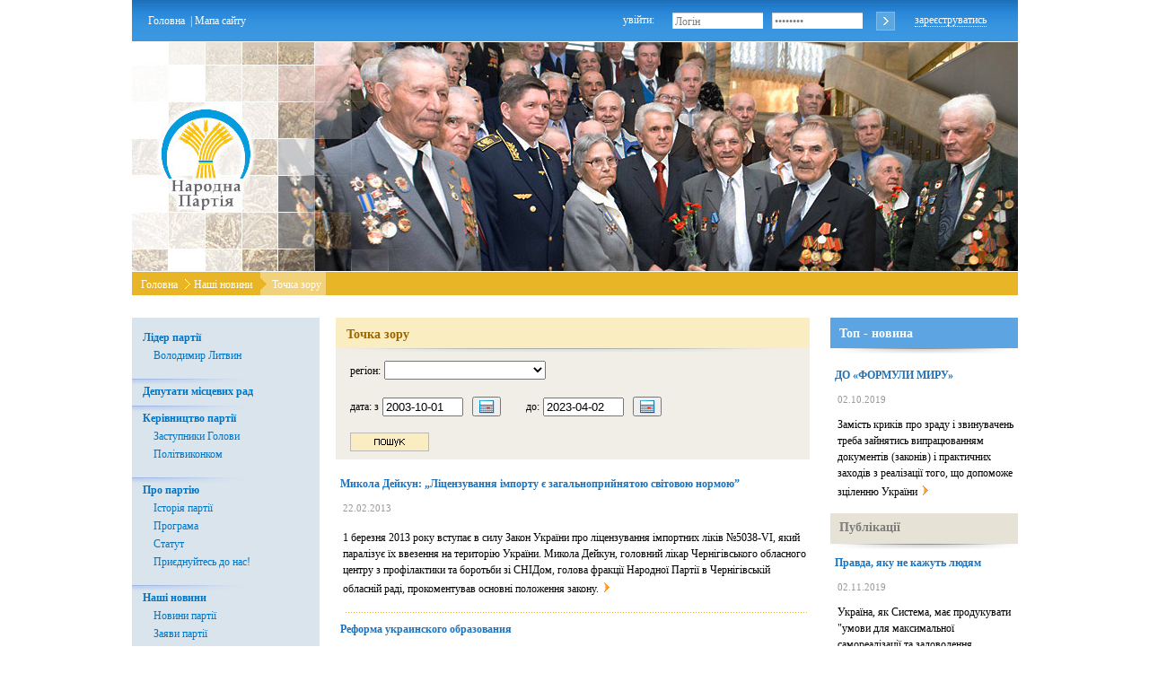

--- FILE ---
content_type: text/html; charset=UTF-8
request_url: http://www.narodna.org.ua/news.php?datestart=2003-10-01&datefinished=2023-04-02&name=tochka-zoru&&news_p=190
body_size: 54009
content:
<!DOCTYPE html PUBLIC "-//W3C//DTD HTML 4.01 Transitional//EN"><html><head><meta http-equiv="content-type" content="text/html; charset=utf-8"><meta name=generator content="phpxmlkernel 2.9.8.28"><link rel="SHORTCUT ICON" href="http://www.narodna.org.ua/favicon.ico
 "><link rel="icon" href="http://www.narodna.org.ua/favicon.ico
 "><base href="http://www.narodna.org.ua/news.php?datestart=2003-10-01&datefinished=2023-04-02&name=tochka-zoru&&news_p=190"><meta http-equiv=Content-Type content="text/html; charset=utf-8"><meta content="all" name="robots"><meta name="keywords" content="Литвин Володимир,Народна Партія,Офіційний сайт,лідер партії,команда,член партії,законопроекти,голова Верховної ради,narodna, Фракція Блок Литвина,країні потрібен,порядок,закон,президент України,Політвиконком,Статут,новини,анонс,точка зору,інтерв'ю,публікації,фотогалерея,відео,Інформаційний бюлетень,блог Литвина, конференція,ЗАРУБІНСЬКИЙ Олег,ГРИНЕВЕЦЬКИЙ Сергій,ДЕРКАЧ Микола,БАРАНОВ Валерій,БЕЛОУСОВА Ірина,ВАЩУК Катерина,ГЕРАСИМЧУК Володимир,ГОЛОВЧЕНКО Ігор,ГРИВКОВСЬКИЙ Вадим,ЛИТВИН Юрій,ПАВЛЕНКО Сергій,ПОЛІЩУК Олег,ПОЛІЩУК Олег,СІНЧЕНКО Віктор,ТЕРЕЩУК Сергій,ШАРОВ Ігор,ШЕРШУН Микола,ШМІДТ Микола,ШМІДТ Микола,ПИЛИПИШИН Віктор,регіон,Київ,Львів,Донецьк,Крим,Суми,Харків,Чернігів,Кіровоград,Полтава,Вінниця" ><meta name="description" content="Офіційний сайт Народної Партії України. Лідер - Володимир Литвин." ><meta name="google-site-verification" content="1Hq1ueA-D-JHO_ElRNJQa-x0xJ9vOHsSmxMMeHSm0ws" ><link rel="alternate" type="application/rss+xml" title="RSS 2.0" href="http://www.narodna.org.ua/rss_ua.php" ><script type="text/javascript">
      var HTTP_SITE_ROOT = 'http://www.narodna.org.ua/';
 var PAGE_LANG = 'UA';
 </script><link rel="stylesheet" href="http://www.narodna.org.ua/css/style.css" type="text/css" ><title>Офіційний сайт Народної Партії&nbsp;&mdash;&nbsp;Точка зору</title><!-- hs --> <script type="text/javascript" language="javascript" src="http://www.narodna.org.ua/scripts/yui/yahoo-dom-event/yahoo-dom-event.js"></script>  <script type="text/javascript" language="javascript" src="http://www.narodna.org.ua/scripts/yui/get/get-min.js"></script>  <link rel="stylesheet" type="text/css" href="http://www.narodna.org.ua/scripts/yui/button/assets/skins/sam/button.css"/> <link rel="stylesheet" type="text/css" href="http://www.narodna.org.ua/scripts/yui/container/assets/skins/sam/container.css"/> <link rel="stylesheet" type="text/css" href="http://www.narodna.org.ua/scripts/yui/calendar/assets/skins/sam/calendar.css"/> <link rel="stylesheet" type="text/css" href="http://www.narodna.org.ua/css/e-calendar.css"/><!-- hs -->    
     <script type="text/javascript" language="javascript">
/// <reference path="yui/yahoo-dom-event/yahoo-dom-event.js" />
/// <reference path="yui/get/get.js" />
/*
var sConfig = {
'yahoo':
{
path: '',
requires: []
},
'dom':
{
path: '',
requires: ['yahoo']
},
'event':
{
path: '',
requires: ['yahoo']
}
};
*/
var Script_Loader = function(config, loaded) {
    var self = this;
    this.config = config;
    this.scripts = {};
    this.quee = [];
    var connection = null;
    var loadNext = function() {
        var shift = function() {
            self.quee.splice(0, 1);
            connection = null;
            loadNext();
        };
        if (self.documentReady && !connection) {
            if (self.quee.length > 0) {
                var next = self.quee[0];
                var itempath = next.config.path;
                if (!(itempath.match("http://"))) {
                  itempath = self.httproot + itempath;
                }
                if (itempath.match(".css")) {
                connection = YAHOO.util.Get.css(itempath, {
                    onSuccess: function() { next.successEvent.fire(); shift(); },
                    onFailure: function() { next.failureEvent.fire(); shift(); },
                    onTimeout: function() { next.failureEvent.fire(); shift(); }
                })
                } else {
                connection = YAHOO.util.Get.script(itempath, {
                    onSuccess: function() { next.successEvent.fire(); shift(); },
                    onFailure: function() { next.failureEvent.fire(); shift(); },
                    onTimeout: function() { next.failureEvent.fire(); shift(); }
                });
                }
            }
        }
    };
    this.addToQuee = function(script) {
        if (!script.loaded) {
            for (var i = 0; i < this.quee.length; i++)
                if (this.quee[i] == script)
                return;
            self.quee.push(script);
            if (self.quee.length == 1)
                loadNext();
            script.onSuccess(loadNext);
            script.onFailure(loadNext);
        }
    };
    this.requireScript = function(name) {
        var script = this.scripts[name];
        if (script)
            return script;
        script = new JScript(this, name);
        this.scripts[name] = script;
        return script;
    };
    this.requireScripts = function(list, _success, _failure) {
        var requires = [];
        var fail = false;
        var loaded = false;
        var __success = function() {
            if (!loaded) {
                for (var i = 0; i < requires.length; i++)
                    if (!requires[i].loaded || requires[i].wrong)
                    return;
                loaded = true;
                _success();
            }
        };
        var __failure = function() {
            if (!fail) {
                fail = true;
                _failure();
            }
        };
        for (var i = 0; i < list.length; i++)
            requires.push(this.requireScript(list[i]));
        if (_success)
            for (var i = 0; i < requires.length; i++)
            requires[i].onSuccess(__success);
        if (_failure)
            for (var i = 0; i < requires.length; i++)
            requires[i].onFailure(__failure);
        if (!fail)
            __success();
    }
    for (var i = 0; i < loaded.length; i++) {
        var script = loaded[i];
        if (!this.scripts[script])
            this.scripts[script] = new JScript(self, script, true);
    }
    /*   DocumentReady begin */
    var documentReadyEvent = new YAHOO.util.CustomEvent('documentReady');
    documentReadyEvent.subscribe(loadNext);
    this.documentReady = false;
    this.onDocumentReady = function(callback) {
        if (this.documentReady)
            return callback();
        else
            documentReadyEvent.subscribe(callback);
    };
    var ready = function() {
        if (!self.documentReady) {
            self.documentReady = true;
            documentReadyEvent.fire();
        }
    };
    YAHOO.util.Event.onDOMReady(function() {

        if (document.all && navigator.userAgent.indexOf("Opera") == -1){
            var d = window.document;
            (function() {
                try {
                    d.documentElement.doScroll('left');
                } catch (e) {
                    setTimeout(arguments.callee, 50);
                    return;
                }
                ready();
            })();
        } else {
            ready();
       }     
    });
    /*   DocumentReady end */
};

function JScript(ScriptLoader, name, loaded, requires) {
    var self = this;
    this.name = name;
    this.loaded = loaded;
    this.wrong = false;
    if (name.indexOf('http://') == 0)
        this.config = { path: name, requires: requires || [] };
    else
        this.config = ScriptLoader.config[name];
    this.successEvent = new YAHOO.util.CustomEvent("success");
    this.failureEvent = new YAHOO.util.CustomEvent("failure");
    this.successEvent.subscribe(function() { self.loaded = true; });
    this.failureEvent.subscribe(function() { self.wrong = true; });
    this.onSuccess = function(callback) {
        if (this.loaded)
            callback();
        else
            this.successEvent.subscribe(callback);
    }
    this.onFailure = function(callback) {
        if (this.wrong)
            callback();
        else
            this.failureEvent.subscribe(callback);
    };

    var ready = function() {
        if (!self.loaded)
            ScriptLoader.addToQuee(self);
    };
    var fail = function() {
        if (!self.wrong) {
            self.wrong = true;
            self.failureEvent.fire();
        }
    };
    if (!loaded)
        ScriptLoader.requireScripts(this.config.requires, ready, fail);
}

    Script_Loader.prototype.httproot = 'http://www.narodna.org.ua/';
var ScriptConfig = {
'tiny2': {path:'admin/scripts/tiny/tiny_mce.js', requires: []}
,'yuiloader-dom-event': {path:'scripts/yui/yuiloader-dom-event/yuiloader-dom-event.js', requires: []}
,'yuiloader': {path:'scripts/yui/yuiloader/yuiloader.js', requires: []}
,'yahoo': {path:'scripts/yui/yahoo/yahoo-min.js', requires: []}
,'dom': {path:'scripts/yui/dom/dom-min.js', requires: []}
,'yahoo-dom-event': {path:'scripts/yui/yahoo-dom-event/yahoo-dom-event.js', requires: []}
,'event': {path:'scripts/yui/event/event-min.js', requires: []}
,'element': {path:'scripts/yui/element/element-min.js', requires: ['yahoo','dom','event']}
,'get': {path:'scripts/yui/get/get-min.js', requires: []}
,'datasource': {path:'scripts/yui/datasource/datasource-min.js', requires: ['connection']}
,'treeview': {path:'scripts/yui/treeview/treeview-min.js', requires: []}
,'connection': {path:'scripts/yui/connection/connection-min.js', requires: []}
,'autocomplete': {path:'scripts/yui/autocomplete/autocomplete.js', requires: []}
,'tabview': {path:'scripts/yui/tabview/tabview-min.js', requires: ['yahoo-dom-event','connection','element','tabview_css','tabview-skin_css']}
,'paginator': {path:'scripts/yui/paginator/paginator-min.js', requires: []}
,'datatable': {path:'scripts/yui/datatable/datatable.js', requires: ['yahoo-dom-event','element','datasource','paginator']}
,'json': {path:'scripts/yui/json/json-min.js', requires: []}
,'dragdrop': {path:'scripts/yui/dragdrop/dragdrop-min.js', requires: []}
,'button': {path:'scripts/yui/button/button-min.js', requires: []}
,'container': {path:'scripts/yui/container/container-min.js', requires: []}
,'calendar': {path:'scripts/yui/calendar/calendar-min.js', requires: []}
,'cookie': {path:'scripts/yui/cookie/cookie-min.js', requires: []}
,'uploader': {path:'scripts/yui/uploader/uploader-min.js', requires: ['element']}
,'animation': {path:'scripts/yui/animation/animation-min.js', requires: []}
,'carousel': {path:'scripts/yui/carousel/carousel-min.js', requires: []}
,'slider': {path:'scripts/yui/slider/slider-min.js', requires: ['dragdrop']}
,'colorpicker': {path:'scripts/yui/colorpicker/colorpicker-min.js', requires: ['slider','element','animation']}
,'colorpicker_css': {path:'scripts/yui/colorpicker/assets/skins/sam/colorpicker.css', requires: []}
,'slider_css': {path:'scripts/yui/slider/assets/skins/sam/slider.css', requires: []}
,'fonts_css': {path:'scripts/yui/fonts/fonts-min.css', requires: []}
,'container_css': {path:'scripts/yui/container/assets/skins/sam/container.css', requires: []}
,'treeview_css': {path:'scripts/yui/treeview/assets/skins/sam/treeview.css', requires: []}
,'tabview_css': {path:'scripts/yui/tabview/assets/skins/sam/tabview.css', requires: []}
,'tabview-skin_css': {path:'scripts/yui/tabview/assets/skins/sam/tabview-skin.css', requires: []}
,'button_css': {path:'scripts/yui/button/assets/skins/sam/button.css', requires: []}
,'calendar_css': {path:'scripts/yui/calendar/assets/skins/sam/calendar.css', requires: []}
,'e-calendar_css': {path:'css/e-calendar.css', requires: []}
,'uploader_css': {path:'styles/uploader.css', requires: []}
,'e-registration': {path:'scripts/e-registration.js', requires: ['yahoo-dom-event','connection','element','button','dragdrop','container','animation','container_css','button_css','calendar','calendar_css']}
,'e-polls': {path:'scripts/e-polls.js', requires: ['yahoo-dom-event','connection']}
,'datatable-edesign-fix': {path:'scripts/datatable-edesign-fix.js', requires: ['datatable','json']}
,'e-calendar': {path:'scripts/e-calendar.js', requires: ['yahoo-dom-event','dragdrop','element','button','container','calendar']}
,'imbrowser': {path:'scripts/imbrowser.js', requires: []}
,'single_uploader': {path:'scripts/single_uploader.js', requires: ['element','json','connection','cookie','uploader','imbrowser','uploader_css']}
,'e-uploader': {path:'scripts/e-uploader.js', requires: ['uploader','connection','cookie','datatable','uploader_css']}
,'e-json': {path:'scripts/json.js', requires: []}
,'photos': {path:'scripts/photos.js', requires: []}
,'sitemenu': {path:'scripts/sitemenu.js', requires: ['yahoo','dom','event','connection','element','treeview','animation']}
,'combosuggest': {path:'scripts/combosuggest.js', requires: []}
,'e-carousel': {path:'scripts/e-carousel.js', requires: ['yahoo','dom','event','element','connection','carousel']}
,'e-rotator': {path:'scripts/e-rotator.js', requires: ['yahoo','dom','event','element','connection','carousel','e-popupcarousel']}
,'e-map': {path:'scripts/map.js', requires: ['yahoo','dom','event']}
,'e-video': {path:'scripts/e-video.js', requires: ['yahoo-dom-event','connection','element','button','dragdrop','container','animation','container_css']}
,'e-popupcarousel': {path:'scripts/e-popupcarousel.js', requires: ['yahoo-dom-event','connection','element','button','dragdrop','container','animation','container_css']}
,'ufo': {path:'scripts/ufo.js', requires: ['yahoo-dom-event']}
,'e-colorpicker': {path:'scripts/e-colorpicker.js', requires: ['yahoo-dom-event','connection','element','colorpicker','button','container','colorpicker_css','container_css','slider_css']}
};
var ScriptLoader = new Script_Loader(ScriptConfig, ['yahoo','yahoo-dom-event','yahoo','dom','event','get','dragdrop','element','button','container','calendar','e-calendar','connection','animation','container_css','e-popupcarousel','button_css','calendar_css','e-registration','e-polls','treeview','sitemenu','ufo']);

     </script>
      <script type="text/javascript" language="javascript" src="http://www.narodna.org.ua/scripts/yui/dragdrop/dragdrop-min.js"></script>  <script type="text/javascript" language="javascript" src="http://www.narodna.org.ua/scripts/yui/element/element-min.js"></script>  <script type="text/javascript" language="javascript" src="http://www.narodna.org.ua/scripts/yui/button/button-min.js"></script>  <script type="text/javascript" language="javascript" src="http://www.narodna.org.ua/scripts/yui/container/container-min.js"></script>  <script type="text/javascript" language="javascript" src="http://www.narodna.org.ua/scripts/yui/calendar/calendar-min.js"></script>  <script type="text/javascript" language="javascript" src="http://www.narodna.org.ua/scripts/e-calendar.js"></script>  <script type="text/javascript" language="javascript" src="http://www.narodna.org.ua/scripts/yui/connection/connection-min.js"></script>  <script type="text/javascript" language="javascript" src="http://www.narodna.org.ua/scripts/yui/animation/animation-min.js"></script>  <link rel="stylesheet" type="text/css" href="http://www.narodna.org.ua/scripts/yui/container/assets/skins/sam/container.css"> <script type="text/javascript" language="javascript" src="http://www.narodna.org.ua/scripts/e-popupcarousel.js"></script>  <link rel="stylesheet" type="text/css" href="http://www.narodna.org.ua/scripts/yui/button/assets/skins/sam/button.css"> <link rel="stylesheet" type="text/css" href="http://www.narodna.org.ua/scripts/yui/calendar/assets/skins/sam/calendar.css"> <script type="text/javascript" language="javascript" src="http://www.narodna.org.ua/scripts/e-registration.js"></script>  <script type="text/javascript" language="javascript" src="http://www.narodna.org.ua/scripts/e-polls.js"></script>  <script type="text/javascript" language="javascript" src="http://www.narodna.org.ua/scripts/yui/treeview/treeview-min.js"></script>  <script type="text/javascript" language="javascript" src="http://www.narodna.org.ua/scripts/sitemenu.js"></script>  <script type="text/javascript" language="javascript" src="http://www.narodna.org.ua/scripts/ufo.js"></script> </head><body class=yui-skin-sam><div class=main><div class=header_1><div class=div_navigation id=div_navigation><a href="http://www.narodna.org.ua/">Головна</a>&nbsp; |&nbsp;<a href="http://www.narodna.org.ua/page/sitemap/" 
 id ="aSiteMapLink">Мапа сайту</a><div id=aSiteMapPanel style="display:none;"><div id=aSiteMap></div></div></div><div class=div_login><div id=enter>увійти:
 </div><div id=form><input class="header_input" id="loginName" type="text" value="Логін" onfocus="if (this.value=='Логін') {this.value=''}" ><input type=password id=loginPass class=header_input value=password onfocus="if (this.value=='password') {this.value=''}"></div><div id=button><input type=button id=loginSubmit value="" class=header_button></div><div id=register><a>зареєструватись</a></div><div id=loginform style="display:none;"><div id=loginerrorid></div><script type="text/javascript" language=javascript>
      appconfig = {
         cflang   : '',
 siteroot : "http://www.narodna.org.ua/",
 methodname : 'login',
 
 signature :'',
 

 
 params : 
 { 
 Login:{required:true}
 ,Password:{required:true}
 
 } 
 ,
 
 
 appform : 'appform' 
 };
 </script><form name=appform id=appform action=login.php method=POST onsubmit=""><input type=hidden name=icf value=y><table class=ctrlsholder><col class=labelcoldef><col class=datacoldef><col class=errorcoldef><tr><td class=labelcol>Логін<span class=error><sup>*</sup></span></td><td class=datacol>
     <input type="text" name="Login" value="" ></td><td class=errorcol><span class=error><span id=Login_error class=errorcoldef></span></span></td></tr><tr><td class=labelcol>Пароль<span class=error><sup>*</sup></span></td><td class=datacol>     <input type="hidden" id="Password" name="Password" value=""><input type="password" name="Passwordraw"></td><td class=errorcol><span class=error><span id=Password_error class=errorcoldef></span></span></td></tr></table></form></div><div id=registerform style="display:none;"><div id=errorid></div><div id=regContainer><form onsubmit="" method=POST action=register.php id=appform name=appform><table class=ctrlsholder><tbody><tr><td class=labelcol>Логін<span class=error><sup>*</sup></span></td><td class=datacol>
     <input type="text" name="visitorAlias" value="" ></td><td class=errorcol><span class=error><span class=errorcoldef id=visitorAlias_error></span></span></td></tr><tr><td class=labelcol>Пароль<span class=error><sup>*</sup></span></td><td class=datacol>
     <input type="password" name="visitorpassword" value="" ></td><td class=errorcol><span class=error><span class=errorcoldef id=visitorpassword_error></span></span></td></tr><tr><td class=labelcol>Підтвердження паролю<span class=error><sup>*</sup></span></td><td class=datacol>
     <input type="password" name="visitorpasswordconfirm" value="" ></td><td class=errorcol><span class=error><span class=errorcoldef id=visitorpasswordconfirm_error></span></span></td></tr><tr><td class=labelcol>
 e-mail<span class=error><sup>*</sup></span></td><td class=datacol>
     <input type="text" name="visitoremail" value="" ></td><td class=errorcol><span class=error><span class=errorcoldef id=visitoremail_error></span></span></td></tr><tr class=require_row><td>&nbsp;</td><td><sup>*</sup>Обов'язкові поля.
 </td><td>&nbsp;</td></tr></tbody></table><table class="ctrlsholder tblue"><tbody><tr class=add_row><td>&nbsp;</td><td>Додаткова інформація</td><td>&nbsp;</td></tr><tr><td class=labelcol>ПІБ</td><td class=datacol>
     <input type="text" name="visitorLastName" value="" ></td><td class=errorcol><span class=error><span class=errorcoldef id=visitorLastName_error></span></span></td></tr><tr><td class=labelcol>Країна</td><td class=datacol>
     <input type="text" name="visitorCountry" value="" ></td><td class=errorcol><span class=error><span class=errorcoldef id=visitorCountry_error></span></span></td></tr><tr><td class=labelcol>Місто</td><td class=datacol>
     <input type="text" name="visitorCity" value="" ></td><td class=errorcol><span class=error><span class=errorcoldef id=visitorCity_error></span></span></td></tr><tr><td class=labelcol>Тел.</td><td class=datacol>
     <input type="text" name="visitorPhone" value="" ></td><td class=errorcol><span class=error><span class=errorcoldef id=visitorPhone_error></span></span></td></tr><tr><td class=labelcol>Місце роботи</td><td class=datacol>
     <input type="text" name="visitorOrganization" value="" ></td><td class=errorcol><span class=error><span class=errorcoldef id=visitorOrganization_error></span></span></td></tr><tr><td class=labelcol>Стать</td><td class=datacol><table><tr><td><input class="rbttn" type="radio" name="visitorSex"  value="female"
 ><span class="labelsubcol">жін.</span></td></tr><tr><td><input class="rbttn" type="radio" name="visitorSex"  value="male"
 ><span class="labelsubcol">чол.</span></td></tr><tr></tr></table></td><td class=errorcol><span class=error><span class=errorcoldef id=visitorSex_error></span></span></td></tr><tr><td class=labelcol>Підписатись на розсилку</td><td class=datacol><input class="cbttn" type="checkbox" name="visitorSubscribed" value="1" ></td><td class=errorcol><span class=error><span class=errorcoldef id=visitorSubscribed_error></span></span></td></tr></tbody></table></form></div></div></div></div><div class="header_2" id="topBanner" style="margin:0; padding:0; background:url(http://www.narodna.org.ua/php_uploads/images/partnerlogos/head_14.jpg) no-repeat"><script type="text/javascript" defer=defer>
              function ufoInit(){
                  if (document.getElementById('topBanner')) {
                      var banner = { movie: HTTP_SITE_ROOT +"swf/header-static_SZU.swf", width: "987", height: "257", majorversion: "8", build: "0", xi: "true", quality: "high", wmode:"transparent",
                        bgcolor: '#666666', menu: false,
                        allowScriptAccess: 'sameDomain',
                        allowFullScreen:false};
                      UFO.create(banner, "topBanner");
                  }
              };
              ufoInit();
            </script></div><div class=header_3><div id=list><ul><li id="main_item"><a href="http://www.narodna.org.ua/">Головна</a></li><li>Наші новини</li><li id="active_tab">Точка зору</li></ul></div></div><div class=container><div class=left_column><div id=menu_block><ul><li class="
  firstleftmenu"
 >Лідер партії<ul><li class="
 "
 ><a href="http://www.narodna.org.ua/page/vl/" 
 target="_self" >Володимир Литвин</a></ul><li class="
 "
 ><a href="http://www.narodna.org.ua/page/regionaldeputies/" 
 target="_self" >Депутати місцевих рад</a><li class="
 "
 >Керівництво партії<ul><li class="
 "
 ><a href="http://www.narodna.org.ua/page/deputyhead/" 
 target="_self" >Заступники Голови</a><li class="
 "
 ><a href="http://www.narodna.org.ua/page/committee/" 
 target="_self" >Політвиконком</a></ul><li class="
 "
 >Про партію<ul><li class="
 "
 ><a href="http://www.narodna.org.ua/page/party_history/" 
 target="_self" >Історія партії</a><li class="
 "
 ><a href="http://www.narodna.org.ua/page/programme/" 
 target="_self" >Програма</a><li class="
 "
 ><a href="http://www.narodna.org.ua/page/statute/" 
 target="_self" >Статут</a><li class="
 "
 ><a href="http://www.narodna.org.ua/page/joinus2/" 
 target="_self" >Приєднуйтесь до нас!</a></ul><li class="
 expanded"
 >Наші новини<ul><li class="
 "
 ><a href="http://www.narodna.org.ua/page/news/" 
 target="_self" >Новини партії</a><li class="
 "
 ><a href="http://www.narodna.org.ua/page/zayaviparty/" 
 target="_self" >Заяви партії</a><li class="
 expanded"
 ><a href="http://www.narodna.org.ua/page/tochka-zoru/" 
 target="_self" >Точка зору</a></ul><li class="
 "
 ><a href="http://www.narodna.org.ua/page/ukraineandworld/" 
 target="_self" >Україна і світ</a><li class="
 "
 >Блоги<ul><li class="
 "
 ><a href="http://www.narodna.org.ua/page/blog2/" 
 target="_self" >Блог Олексія Якименка</a><li class="
 "
 ><a href="http://www.narodna.org.ua/page/volyanska_blog/" 
 target="_self" >Блог Василя Томнюка</a><li class="
 "
 ><a href="http://www.narodna.org.ua/page/gend_blog/" 
 target="_self" >Блог Олександра Гендзьори</a><li class="
 "
 ><a href="http://www.narodna.org.ua/page/surin_blog/" 
 target="_self" >Блог Андрія Миколайовича</a><li class="
 "
 ><a href="http://www.narodna.org.ua/page/teteruk/" 
 target="_self" >Блог Володимира Тетерука</a><li class="
 "
 ><a href="http://www.narodna.org.ua/page/voronin/" 
 target="_self" >Блог Олександра Вороніна</a><li class="
 "
 ><a href="http://www.narodna.org.ua/page/lyshko/" 
 target="_self" >Блог Григорія Лишка</a></ul><li class="
 "
 ><a href="http://www.narodna.org.ua/page/opinion/" 
 target="_self" >Ваша думка має значення</a><li class="
 "
 >Ми в регіонах<ul><li><a href="http://www.narodna.org.ua/page.php?name=regions&amp;ArticleGeoRef=30&amp;" 
 target="_self" >АР Крим</a><li><a href="http://www.narodna.org.ua/page.php?name=regions&amp;ArticleGeoRef=32&amp;" 
 target="_self" >Севастополь</a><li><a href="http://www.narodna.org.ua/page.php?name=regions&amp;ArticleGeoRef=3&amp;" 
 target="_self" >Волинська область</a><li><a href="http://www.narodna.org.ua/page.php?name=regions&amp;ArticleGeoRef=2&amp;" 
 target="_self" >Вiнницька область</a><li><a href="http://www.narodna.org.ua/page.php?name=regions&amp;ArticleGeoRef=4&amp;" 
 target="_self" >Днiпропетровська область</a><li><a href="http://www.narodna.org.ua/page.php?name=regions&amp;ArticleGeoRef=5&amp;" 
 target="_self" >Донецька область</a><li><a href="http://www.narodna.org.ua/page.php?name=regions&amp;ArticleGeoRef=6&amp;" 
 target="_self" >Житомирська область</a><li><a href="http://www.narodna.org.ua/page.php?name=regions&amp;ArticleGeoRef=7&amp;" 
 target="_self" >Закарпатська область</a><li><a href="http://www.narodna.org.ua/page.php?name=regions&amp;ArticleGeoRef=8&amp;" 
 target="_self" >Запорiзька область</a><li><a href="http://www.narodna.org.ua/page.php?name=regions&amp;ArticleGeoRef=9&amp;" 
 target="_self" >Iвано-Франкiвська область</a><li><a href="http://www.narodna.org.ua/page.php?name=regions&amp;ArticleGeoRef=10&amp;" 
 target="_self" >Київська область</a><li><a href="http://www.narodna.org.ua/page.php?name=regions&amp;ArticleGeoRef=31&amp;" 
 target="_self" >Київ</a><li><a href="http://www.narodna.org.ua/page.php?name=regions&amp;ArticleGeoRef=11&amp;" 
 target="_self" >Кiровоградська область</a><li><a href="http://www.narodna.org.ua/page.php?name=regions&amp;ArticleGeoRef=12&amp;" 
 target="_self" >Луганська область</a><li><a href="http://www.narodna.org.ua/page.php?name=regions&amp;ArticleGeoRef=13&amp;" 
 target="_self" >Львiвська область</a><li><a href="http://www.narodna.org.ua/page.php?name=regions&amp;ArticleGeoRef=14&amp;" 
 target="_self" >Миколаївська область</a><li><a href="http://www.narodna.org.ua/page.php?name=regions&amp;ArticleGeoRef=15&amp;" 
 target="_self" >Одеська область</a><li><a href="http://www.narodna.org.ua/page.php?name=regions&amp;ArticleGeoRef=16&amp;" 
 target="_self" >Полтавська область</a><li><a href="http://www.narodna.org.ua/page.php?name=regions&amp;ArticleGeoRef=17&amp;" 
 target="_self" >Рiвненська область</a><li><a href="http://www.narodna.org.ua/page.php?name=regions&amp;ArticleGeoRef=18&amp;" 
 target="_self" >Сумська область</a><li><a href="http://www.narodna.org.ua/page.php?name=regions&amp;ArticleGeoRef=19&amp;" 
 target="_self" >Тернопiльська область</a><li><a href="http://www.narodna.org.ua/page.php?name=regions&amp;ArticleGeoRef=20&amp;" 
 target="_self" >Харкiвська область</a><li><a href="http://www.narodna.org.ua/page.php?name=regions&amp;ArticleGeoRef=21&amp;" 
 target="_self" >Херсонська область</a><li><a href="http://www.narodna.org.ua/page.php?name=regions&amp;ArticleGeoRef=22&amp;" 
 target="_self" >Хмельницька область</a><li><a href="http://www.narodna.org.ua/page.php?name=regions&amp;ArticleGeoRef=23&amp;" 
 target="_self" >Черкаська область</a><li><a href="http://www.narodna.org.ua/page.php?name=regions&amp;ArticleGeoRef=24&amp;" 
 target="_self" >Чернiвецька область</a><li><a href="http://www.narodna.org.ua/page.php?name=regions&amp;ArticleGeoRef=25&amp;" 
 target="_self" >Чернiгiвська область</a></ul><li class="
 "
 ><a href="http://www.narodna.org.ua/page/video/" 
 target="_self" >Відеогалерея</a><li class="
 "
 ><a href="http://www.narodna.org.ua/page/photo/" 
 target="_self" >Фотогалерея</a><li class="
  lastleftmenu"
 ><a href="http://www.narodna.org.ua/page/contacts/" 
 target="_self" >Контакти</a></ul></div><script type="text/javascript">
            createMenu("menu_block");
        </script><div class=div_input><script type="text/javascript" language=javascript>
      appconfig = {
         cflang   : '',
 siteroot : "http://www.narodna.org.ua/",
 methodname : 'search',
 
 signature :'',
 

 
 params : 
 { 
 
 } 
 ,
 
 
 appform : 'appform' 
 };
 </script><form name=appform onsubmit="" action=search.php method=post><input type=hidden name=icf value=y><div class=div_input_form><input class="input_text" id="SearchField" name="searchword" value="пошук" onfocus="if (this.value=='пошук') {this.value=''}"></div><div class=div_input_button><input type=submit name="" value="" class=input_button></div></form></div><div class=div_subscribe><h5 class=h5_grey>Розсилка</h5><p id=subscribe_input><input id="SubscriptionField" name="subscription" value="email" onfocus="if (this.value=='email') {this.value=''}"><p id=subscribesubmit><a>підписатися</a><p id=rss><a
 href="http://feeds.feedburner.com/narodna_party/ua"
 ><img src="http://www.narodna.org.ua/im/rss.gif" alt="RSS-стрічка новин з сайту" border="0"></a></div><div id=singleCal><div id=singleCalContainer></div></div><h5 class=h5_grey_dumka>Наші партнери</h5><div class=div_dumka><a href="http://www.narodna.in.ua/" 
 target="_blank" ><img src="php_uploads/images/partnerlogos/PartnerLogoImage_UA_01.jpg" alt="Тижневик &quot;Народна&quot;" border="0"></a></div><div class=div_dumka><a href="http://www.facebook.com/lytvyn.volodymyr" 
 target="_blank" ><img src="php_uploads/images/partnerlogos/PartnerLogoImage_UA_facebook_02.png" alt="" border="0"></a></div></div><div class=center_column><div class=search_beige>Точка зору</div><script type="text/javascript" language=javascript>
      appconfig = {
         cflang   : 'ua',
 siteroot : "http://www.narodna.org.ua/",
 methodname : 'news',
 
 signature :'news',
 

 
 params : 
 { 
 ArticleGeoRef:{required:false}
 ,datestart:{required:false}
 ,datefinished:{required:false}
 ,ArticleID:{required:false}
 ,name:{required:false}
 
 } 
 ,
 
 
 appform : 'appform' 
 };
 </script><form name=appform onsubmit="" action=news.php method=GET><input type=hidden name=icf value=y><div class=search>
     <input type="hidden" id="name" name="name" value="tochka-zoru"><div class=search_top><span class=label>регіон: </span><select class="combobox_treeview" name="ArticleGeoRef" ><option value=""></option><option class="cbt_level_2" value="30"  >АР Крим</option><option class="cbt_level_2" value="32"  >Севастополь</option><option class="cbt_level_2" value="3"  >Волинська область</option><option class="cbt_level_2" value="2"  >Вiнницька область</option><option class="cbt_level_2" value="4"  >Днiпропетровська область</option><option class="cbt_level_2" value="5"  >Донецька область</option><option class="cbt_level_2" value="6"  >Житомирська область</option><option class="cbt_level_2" value="7"  >Закарпатська область</option><option class="cbt_level_2" value="8"  >Запорiзька область</option><option class="cbt_level_2" value="9"  >Iвано-Франкiвська область</option><option class="cbt_level_2" value="10"  >Київська область</option><option class="cbt_level_2" value="31"  >Київ</option><option class="cbt_level_2" value="11"  >Кiровоградська область</option><option class="cbt_level_2" value="12"  >Луганська область</option><option class="cbt_level_2" value="13"  >Львiвська область</option><option class="cbt_level_2" value="14"  >Миколаївська область</option><option class="cbt_level_2" value="15"  >Одеська область</option><option class="cbt_level_2" value="16"  >Полтавська область</option><option class="cbt_level_2" value="17"  >Рiвненська область</option><option class="cbt_level_2" value="18"  >Сумська область</option><option class="cbt_level_2" value="19"  >Тернопiльська область</option><option class="cbt_level_2" value="20"  >Харкiвська область</option><option class="cbt_level_2" value="21"  >Херсонська область</option><option class="cbt_level_2" value="22"  >Хмельницька область</option><option class="cbt_level_2" value="23"  >Черкаська область</option><option class="cbt_level_2" value="24"  >Чернiвецька область</option><option class="cbt_level_2" value="25"  >Чернiгiвська область</option></select></div><div class=search_top><span class=label>дата: з </span><div class=box><div class=datefield><input
 type="text" name='datestart' value='2003-10-01' id='datedatestart'
 ><button
 type="button" id="showdatestart" title="Показати календар"
 ><img src="http://www.narodna.org.ua/im/calbtn.gif" width="18" height="18" alt="Calendar"></button></div></div><script type="text/javascript">
        ScriptLoader.onDocumentReady(function() {
        var caldatestart = new YAHOO.design.aCalendar('caldatestart', 'datedatestart', 'showdatestart', 'UA', 'date');
 });
 </script><span class=label>до: </span><div class=box><div class=datefield><input
 type="text" name='datefinished' value='2023-04-02' id='datedatefinished'
 ><button
 type="button" id="showdatefinished" title="Показати календар"
 ><img src="http://www.narodna.org.ua/im/calbtn.gif" width="18" height="18" alt="Calendar"></button></div></div><script type="text/javascript">
        ScriptLoader.onDocumentReady(function() {
        var caldatefinished = new YAHOO.design.aCalendar('caldatefinished', 'datedatefinished', 'showdatefinished', 'UA', 'date');
 });
 </script></div><div class=search_top><input type='submit' class='search_down_right_button' value=''></div></div></form><div id=news><div class=text_block><h5 class=header_blue><a href="http://www.narodna.org.ua/news.php?AYear=2013&amp;AMonth=2&amp;ADay=22&amp;ArticleID=16887&amp;" 
 >Микола Дейкун: „Ліцензування імпорту є загальноприйнятою світовою нормою”</a></h5><p class=font_grey>22.02.2013&nbsp;<p class=font_black>1 березня 2013 року вступає в силу Закон України про ліцензування імпортних ліків №5038-VI, який паралізує їх ввезення на територію України.

Микола Дейкун, головний лікар Чернігівського обласного центру з профілактики та боротьби зі СНІДом, голова фракції Народної Партії в Чернігівській обласній раді, прокоментував основні положення закону.<a href="http://www.narodna.org.ua/news.php?AYear=2013&amp;AMonth=2&amp;ADay=22&amp;ArticleID=16887&amp;" 
 ><img src="/im/pointer_link.gif" alt=""></a></div><div class=line_break></div><div class=text_block><h5 class=header_blue><a href="http://www.narodna.org.ua/news.php?AYear=2013&amp;AMonth=2&amp;ADay=14&amp;ArticleID=16870&amp;" 
 >Реформа украинского образования</a></h5><p class=font_grey>14.02.2013&nbsp;<p class=font_black>За время существования украинского государства в сфере образования особой бедой стали нехватка средств, отсутствие политической воли для того, чтобы что-то изменить. Программа реформирования образования до сих пор не утверждена, хотя прошло больше года с тех пор, когда ее обсуждали на специальном собрании. Поскольку дальше обсуждения стратегии дело не пошло, сложно говорить о планах развития украинских школ и вузов.<a href="http://www.narodna.org.ua/news.php?AYear=2013&amp;AMonth=2&amp;ADay=14&amp;ArticleID=16870&amp;" 
 ><img src="/im/pointer_link.gif" alt=""></a></div><div class=line_break></div><div class=text_block><h5 class=header_blue><a href="http://www.narodna.org.ua/news.php?AYear=2013&amp;AMonth=2&amp;ADay=13&amp;ArticleID=16863&amp;" 
 >ВАКЦИНАЦІЯ: ЗАХИСТ ВІД ХВОРОБ ЧИ ГРА В ЛОТЕРЕЮ?</a></h5><p class=font_grey>13.02.2013&nbsp;<p class=font_black>На відміну від демократичних країн, профілактичні щеплення в Україні є обов’язковими і часто-густо примусовими. Примусова вакцинація вже давно здійснюється перевіреними методами: залякуванням та соціальним тиском. Так, дітей, у яких відсутні щеплення, відмовляються приймати в ясла, дитячі садочки та школи.<a href="http://www.narodna.org.ua/news.php?AYear=2013&amp;AMonth=2&amp;ADay=13&amp;ArticleID=16863&amp;" 
 ><img src="/im/pointer_link.gif" alt=""></a></div><div class=line_break></div><div class=text_block><h5 class=header_blue><a href="http://www.narodna.org.ua/news.php?AYear=2013&amp;AMonth=2&amp;ADay=1&amp;ArticleID=16834&amp;" 
 >Черниговщина: Ода круглому столу. Хвалебная ли? Печальная ли?</a></h5><p class=font_grey>01.02.2013&nbsp;<p class=font_black>Круглый стол. Некий материальный предмет и, в то же время, особый символ, который, с определенной целью, либо был придуман самими людьми, либо был дарован им свыше еще задолго до того, как мы узнали о нем из сказок и легенд. Что-то он да означает. Вы знаете что? Думаю, каждый может – в силу своих знаний и воображения – дать этому приличное определение.<a href="http://www.narodna.org.ua/news.php?AYear=2013&amp;AMonth=2&amp;ADay=1&amp;ArticleID=16834&amp;" 
 ><img src="/im/pointer_link.gif" alt=""></a></div><div class=line_break></div><div class=text_block><img src="http://www.narodna.org.ua/php_uploads/images/articleimages/ArticlePortletImage_Шторми Фастівщини_145.jpg" alt="Шторми Фастівщини" border="0" width="145" height="145"><h5 class=header_blue><a href="http://www.narodna.org.ua/news.php?AYear=2013&amp;AMonth=1&amp;ADay=17&amp;ArticleID=16795&amp;" 
 >Шторми Фастівщини</a></h5><p class=font_grey>17.01.2013&nbsp;<p class=font_black>Очевидний той факт, що народ України покинутий на самовиживання. І як це не прикро, покинутий саме тими, кого цей народ обрав, повіривши в палкі гасла, заклики та обіцянки. За політичними війнами та боротьбою за владу «еліта» забула про основне: про честь, совість, у цілому про державу, державність та всі ті складові, що роблять цю державу державою – забули про людей.<a href="http://www.narodna.org.ua/news.php?AYear=2013&amp;AMonth=1&amp;ADay=17&amp;ArticleID=16795&amp;" 
 ><img src="/im/pointer_link.gif" alt=""></a></div><div class=line_break></div><div class=text_block><img src="http://www.narodna.org.ua/php_uploads/images/articleimages/ArticlePortletImage_Класичні байки – ніяких вигадок_145.jpg" alt="Чернігівщина: Класичні байки – ніяких вигадок, лише дзеркало реалій" border="0" width="145" height="145"><h5 class=header_blue><a href="http://www.narodna.org.ua/news.php?AYear=2013&amp;AMonth=1&amp;ADay=16&amp;ArticleID=16789&amp;" 
 >Чернігівщина: Класичні байки – ніяких вигадок, лише дзеркало реалій</a></h5><p class=font_grey>16.01.2013&nbsp;<p class=font_black>Когда в товарищах согласья нет,

На лад их дело не пойдет...

И.А. Крылов, басня «Лебедь, Щука и Рак»

Ім’я і твори цього байкаря відомі кожному з нас із малечку, тому часто густо сюжети саме його віршованих казок, які, насправді, писані з реалій людського життя, стають нам і взірцем поведінки, і відображенням певних ситуацій, і нагадуванням про хибні вчинки.<a href="http://www.narodna.org.ua/news.php?AYear=2013&amp;AMonth=1&amp;ADay=16&amp;ArticleID=16789&amp;" 
 ><img src="/im/pointer_link.gif" alt=""></a></div><div class=line_break></div><div class=text_block><h5 class=header_blue><a href="http://www.narodna.org.ua/news.php?AYear=2013&amp;AMonth=1&amp;ADay=15&amp;ArticleID=16785&amp;" 
 >“До нього йшли, як до батька...”</a></h5><p class=font_grey>15.01.2013&nbsp;<p class=font_black>Василь Корнійович Шуляк – відомий на Хмельниччині громадсько-політичний активіст, організатор аграрного виробництва. З 1970 року, після закінчення Шепетівського сільськогосподарського технікуму, почав трудову біографію у рідному селі Лютарівка Теофіпольського району бухгалтером, він щабель за щаблем піднімався вгору до висот професійної майстерності. День за днем гартувався як поборник справедливості у стосунках між людьми.<a href="http://www.narodna.org.ua/news.php?AYear=2013&amp;AMonth=1&amp;ADay=15&amp;ArticleID=16785&amp;" 
 ><img src="/im/pointer_link.gif" alt=""></a></div><div class=line_break></div><div class=text_block><img src="http://www.narodna.org.ua/php_uploads/images/articleimages/ArticlePortletImage_Крайнощі створюють ефекти_145.jpg" alt="Чернігівщина: Крайнощі створюють ефекти" border="0" width="145" height="145"><h5 class=header_blue><a href="http://www.narodna.org.ua/news.php?AYear=2012&amp;AMonth=12&amp;ADay=26&amp;ArticleID=16759&amp;" 
 >Чернігівщина: Крайнощі створюють ефекти</a></h5><p class=font_grey>26.12.2012&nbsp;<p class=font_black>«Клад – это то, что покладено. Не покладено, а положено. Не положено, а з-а-р-ы-т-ооо…», – пояснювала одна дуже чарівна мультяшна Дюдюка. І її великі, сповнені таємничої підозри очі запевняли про серйозність даного ствердження. Саме цей афоризм, на кшталт жарту, ми й самі часто-густо використовуємо в житті.<a href="http://www.narodna.org.ua/news.php?AYear=2012&amp;AMonth=12&amp;ADay=26&amp;ArticleID=16759&amp;" 
 ><img src="/im/pointer_link.gif" alt=""></a></div><div class=line_break></div><div class=text_block><img src="http://www.narodna.org.ua/php_uploads/images/articleimages/ArticlePortletImage_Хай благотворне тепло наповнить наші душі_145.jpg" alt="Сергій Терещук: «Хай благотворне тепло наповнить наші душі!»" border="0" width="145" height="145"><h5 class=header_blue><a href="http://www.narodna.org.ua/news.php?AYear=2012&amp;AMonth=12&amp;ADay=24&amp;ArticleID=16754&amp;" 
 >Сергій Терещук: «Хай благотворне тепло наповнить наші душі!»</a></h5><p class=font_grey>24.12.2012&nbsp;<p class=font_black>Кожен із нас за певних умов подумки зупиняється і аналізує свої дії, прагне осмислити пройдене, зазирнути в майбутнє. А для всього суспільства таким Рубіконом є Новий рік і Різдво Христове.<a href="http://www.narodna.org.ua/news.php?AYear=2012&amp;AMonth=12&amp;ADay=24&amp;ArticleID=16754&amp;" 
 ><img src="/im/pointer_link.gif" alt=""></a></div><div class=line_break></div><div class=text_block><h5 class=header_blue><a href="http://www.narodna.org.ua/news.php?AYear=2012&amp;AMonth=12&amp;ADay=24&amp;ArticleID=16755&amp;" 
 >Ігор Колодка: „Маємо багатих орендарів, гарні урожаї і бідних селян”</a></h5><p class=font_grey>24.12.2012&nbsp;<p class=font_black>Мені 2012 рік запам’ятається тим, що досяг своєї мрії, захистив кандидатську дисертацію. Вона, як і все моє життя, присвячена сільськогосподарському виробництву, новітнім технологічним і технічним проривам у цій визначній галузі розвитку України.<a href="http://www.narodna.org.ua/news.php?AYear=2012&amp;AMonth=12&amp;ADay=24&amp;ArticleID=16755&amp;" 
 ><img src="/im/pointer_link.gif" alt=""></a></div><div class=page_border id=searchpagesList><ul><li><a
      href="news.php?datestart=2003-10-01&amp;datefinished=2023-04-02&amp;name=tochka-zoru&amp;&news_p=0"
    class="a_searchpages_p" ><img src="/im/pointer_link_grey_l.gif" width=11 height=11></a></li><li><a
      href="news.php?datestart=2003-10-01&amp;datefinished=2023-04-02&amp;name=tochka-zoru&amp;&news_p=100"
    onclick="return false;" class="a_searchpages" >11</a></li><li><a
      href="news.php?datestart=2003-10-01&amp;datefinished=2023-04-02&amp;name=tochka-zoru&amp;&news_p=110"
    onclick="return false;" class="a_searchpages" >12</a></li><li><a
      href="news.php?datestart=2003-10-01&amp;datefinished=2023-04-02&amp;name=tochka-zoru&amp;&news_p=120"
    onclick="return false;" class="a_searchpages" >13</a></li><li><a
      href="news.php?datestart=2003-10-01&amp;datefinished=2023-04-02&amp;name=tochka-zoru&amp;&news_p=130"
    onclick="return false;" class="a_searchpages" >14</a></li><li><a
      href="news.php?datestart=2003-10-01&amp;datefinished=2023-04-02&amp;name=tochka-zoru&amp;&news_p=140"
    onclick="return false;" class="a_searchpages" >15</a></li><li><a
      href="news.php?datestart=2003-10-01&amp;datefinished=2023-04-02&amp;name=tochka-zoru&amp;&news_p=150"
    onclick="return false;" class="a_searchpages" >16</a></li><li><a
      href="news.php?datestart=2003-10-01&amp;datefinished=2023-04-02&amp;name=tochka-zoru&amp;&news_p=160"
    onclick="return false;" class="a_searchpages" >17</a></li><li><a
      href="news.php?datestart=2003-10-01&amp;datefinished=2023-04-02&amp;name=tochka-zoru&amp;&news_p=170"
    onclick="return false;" class="a_searchpages" >18</a></li><li><a
      href="news.php?datestart=2003-10-01&amp;datefinished=2023-04-02&amp;name=tochka-zoru&amp;&news_p=180"
    onclick="return false;" class="a_searchpages" >19</a></li><li><span class=activepage>20</span></li><li><a
      href="news.php?datestart=2003-10-01&amp;datefinished=2023-04-02&amp;name=tochka-zoru&amp;&news_p=200"
    class="a_searchpages_n" ><img src="/im/pointer_link_grey_r.gif" width=11 height=11></a></li></ul></div></div><div id=aVideo style="display:none;"><div id=videoInside></div></div><div id=photoDialog style="display:none;"><div id=aPhotoContainer><ol id=aPhoto></ol></div></div><script type="text/javascript">
        ScriptLoader.requireScripts(['e-video'],    function(){
        YAHOO.util.Event.onDOMReady(videosInit);
        });
      </script></div><div class=right_column><div class=div_blueheadline><h5 class=blue_headline>Топ - новина</h5><h5 class=header_blue><a href="http://www.narodna.org.ua/news.php?AYear=2019&amp;AMonth=10&amp;ADay=2&amp;ArticleID=19107&amp;" 
 >ДО «ФОРМУЛИ МИРУ»</a></h5><p class=font_grey>02.10.2019<p class=font_black>Замість криків про зраду і звинувачень треба зайнятись випрацюванням документів (законів) і практичних заходів з реалізації того, що допоможе зціленню України<a href="http://www.narodna.org.ua/news.php?AYear=2019&amp;AMonth=10&amp;ADay=2&amp;ArticleID=19107&amp;" 
 ><img src="im/pointer_link.gif" alt=""></a><h5 class=h5_grey_dumka><a href="http://www.narodna.org.ua/page/publications/" 
 >Публікації</a></h5><h5 class=header_blue><a href="http://www.narodna.org.ua/news.php?AYear=2019&amp;AMonth=11&amp;ADay=2&amp;ArticleID=19113&amp;" 
 >Правда, яку не кажуть людям</a></h5><p class=font_grey>02.11.2019&nbsp;<p class=font_black>Україна, як Система, має продукувати &quot;умови для максимальної самореалізації та задоволення матеріальних та духовних потреб кожного та умови для гідного життя всіх своїх громадян&quot;.<a href="http://www.narodna.org.ua/news.php?AYear=2019&amp;AMonth=11&amp;ADay=2&amp;ArticleID=19113&amp;" 
 ><img src="/im/pointer_link.gif" alt=""></a></div></div><div class=clear></div><div class=push></div></div></div><div class=footer><div class=footer_center>Зворотній зв'язок: info@narodna.org.ua
 </div><div class=footer_right>Прес-центр: press@narodna.org.ua
 </div><div class=footer_rright><div class=left_footer_rright>
 ©&nbsp;Народна Партія. Всі права застережено.<br>При використанні матеріалів сайту обов'язковим є посилання на narodna.org.ua</div><div class=right_footer_rright>Розроблено в<a href="http://e-design.com.ua"><img src="im/edesign.gif" alt=e-design.com.ua></a></div></div></div><script type="text/javascript">
         var gaJsHost = (("https:" == document.location.protocol) ? "https://ssl." : "http://www.");
         document.write(unescape("%3Cscript src='" + gaJsHost + "google-analytics.com/ga.js' type='text/javascript'%3E%3C/script%3E"));
       </script><script type="text/javascript">
         if (typeof(_gat) != "undefined") {
            var pageTracker = _gat._getTracker("UA-11506649-1");
 pageTracker._trackPageview();
 }
 </script></body></html>

--- FILE ---
content_type: text/css
request_url: http://www.narodna.org.ua/css/style.css
body_size: 52756
content:
@charset utf-8;

body, html {
        margin: 0;
        padding: 0;
    text-align: center;
    height: 100%;

}
.main {
  width: 987px;
  text-align: left;
  min-height: 100%;
  height: auto !important;
  height: 100%;
  margin: 0 auto -29px;
}
.main a img {
  border: 0;
  left: 0;
}


/* *************************** HEADER  ********************************* */

.header_1 {
  height: 46px;
  width: 987px;
  background-image: url(../im/header_1.gif);
  background-repeat: repeat;
}

.div_navigation {
  width: 190px;
  height: 37px;
  font-family: Verdana;
  font-size: 12px;
  float: left;
  color: #fff;
  margin: 7px 0 0 0;
  line-height: 30px;
  padding: 1px 0 0 18px;
}

.div_navigation a {
  font-family: Verdana;
  font-size: 12px;
  color: #fff;
  text-decoration: none;
}

.div_login {
  width: 440px;
  height: 46px;
  float: right;
  font-family: Tahoma;
  font-size: 12px;
  color: #fff;
  margin: 0;
  padding: 0;
}

#enter {
  height: 31px;
  width: auto;
  float: left;
  padding: 15px 0 0 0;
  margin: 0;
}

#enter a {
  font-family: Tahoma;
  font-size: 12px;
  color: #fff;
  text-decoration: none;
}


#form {
  height: 33px;
  width: auto;
  float: left;
  padding: 14px 0 0 10px;
  margin: 0;
  font-family: Tahoma;
  font-size: 13px;
  font-weight: bold;
}

#button {
  height: 33px;
  width: 22px;
  float: left;
  padding: 13px 0 0 15px;
  margin: 0;
}

#register {
float:right;
height:31px;
margin:0;
padding:15px 0 0 10px;
width:115px;
}

#register a {
  font-family: Tahoma;
  font-size: 12px;
  color: #fff;
  border-bottom: 1px dotted;
  text-decoration: none;
  cursor: pointer;
}


.header_input {
  background-image: url(../im/input.gif);
  background-repeat: no-repeat;
  height: 18px;
  width: 101px;
  border: 0;
  margin: 0 0 0 10px;
  padding: 3px 0 0 3px;
  top: 0;
  color:#7C7C7C;
font-family:Tahoma;
font-size:12px;
}

 .header_button {
  background-image: url(../im/form_button.gif);
  background-repeat: no-repeat;
  height: 21px;
  width: 21px;
  border: 0;
  margin: 0;
  padding: 0;
  cursor: pointer;
}


.header_2 {
  height: 257px;
  width: 987px;
/*   background-image: url(../im/logo_main.jpg);
   background-repeat: no-repeat;*/
  margin: 0;
  padding: 0;
}
.header_3 {
  height: 26px;
  width: 987px;
  background-color: #e8b527;
  margin: 0;
  padding: 0;

}
#list {
  width: 887px;
  height: 26px;
  float: left;
}

#lang {
  width: 90px;
  float: right;
  background-image: none;
  }

#lang ul {
  width: 90px;
}


#lang ul li {
  list-style: none;
  float: left;
  display: block;
  background-image: none;
  padding: 0;
  margin: 0px;
  width: 23px;
  height: 25px;
}

#lang ul li img {
  margin: 5px 0 0 0;
}


#lang ul li#active_lang {
  background-color: #f1d179;
  padding: 0 4px 0 4px;
  margin: 0 4px 0 4px;
  height: 26px;
  line-height: 18px;
}


.header_3 ul li {
  list-style: none;
  float: left;
  margin: 0;
  display: block;
  background-image: url(../im/header_list_pointer.gif);
  background-repeat: no-repeat;
  background-position: left top;
  padding: 7px 8px 0 10px;
  height: 18px;
  font-family: Tahoma;
  font-size: 12px;
  color: #fff;
}

.header_3 ul li a {
  font-family: Tahoma;
  font-size: 12px;
  color: #fff;
  text-decoration: none;
}

#main_item {
  background-image: none;
}

#active_tab {
  background-image: url(../im/header_list_pointer_activ.gif);
  background-repeat: no-repeat;
  height: 26px;
  background-position: left;
  background-color: #f1d179;
  margin: 0 0 0 0;
  padding: 0 0 0 0;
}

.header_3 ul li#active_tab {
   margin: 0;
   padding: 2px 5px 0 14px;
   height: 24px;
   top: 5px;
   line-height: 24px;
}


#active_tab a {
    color: #a66a01;
}


.header_3 ul {
  margin: 0;
  padding: 0;
}



/* ***************************  CONTAINER ****************************** */

.container {
  width: 987px;
  height: auto;
  margin: 0;
  padding: 0;
}


/* ***************************  LEFT COLUMN ****************************** */

.left_column {
  height: auto;
  width: 227px;
  margin: 0;
  padding: 0;
  float: left;
}

/* **** list **** */

.left_column ul {
  background-color: #d9e4ed;
  list-style: none;
  width: 209px;
  padding: 15px 0 0 0px;
  margin: 25px 0 0 0;
  font-family: Tahoma;
  font-size: 12px;
  color: #0075c5;
  font-weight: bold;
}

.left_column li {
  background-image: url(../im/list_border.gif);
  background-position: left bottom;
  background-repeat: no-repeat;
  padding-bottom: 15px;
  padding-left: 12px;
}
.left_column li a {
  font-family: Tahoma;
  font-size: 12px;
  color: #0075c5;
  font-weight: bold;
  text-decoration: none;
}
.left_column ul li ul li a {
  font-family: Tahoma;
  font-size: 12px;
  color: #0075c5;
  font-weight: normal;
  text-decoration: none;
}

.left_column ul li ul {
  padding: 10px 0 0 0;
  margin: 0;
  width: 180px;

}

.left_column ul li ul li {
  font-family: Tahoma;
  font-size: 12px;
  color: #0075c5;
  font-weight: normal;
  background-image: none;
  line-height: 5px;
}

.left_column ul li.list_bottom {
  background-image: url(../im/list_bottom.gif);
  background-repeat: no-repeat;
  background-position: left bottom;
  height: 20px;
}

/* ******input form **** */

.div_input {
  height: 81px;
  width: 209px;
  position: relative;
  margin: 40px 0 0 0;
  padding: 0 0 0 0;
}

.input_text {
/*  background-image: url(../im/input_form.gif);
  background-repeat: no-repeat;*/
  height: 22px;
  width: 165px;
  border-color: #BBBBBB;
  border-style: solid;
  border-width: 1px;
  font-family: Tahoma;
  font-size: 12px;
  color: #7c7c7c;
  padding: 1px 0 0 3px;
  margin:-1px 0 0 0;
  line-height: 15px;
}

div_input_form input {
  border: none;
}


.input_text input {
  border: none;
}




.input_button {
  background-image: url(../im/button_left.gif);
  background-repeat: no-repeat;
  height: 21px;
  width: 21px;
  border: 0;
  cursor: pointer;
}

.div_input_form {
  width: 168px;
  height: 56px;
  float: left;
  background-image: url(../im/input_form.gif);
  background-repeat: no-repeat;
  margin: 25px 0 0 0;
  padding: 0;
}

.div_input_button {
  width: 36px;
  height: 56px;
  float: right;
  margin: 25px 0 0 0;
}


/* ******** subscribe ******** */

.div_subscribe {
  height: 171px;
  width: 209px;
  background-image: url(../im/e-mail.gif);
  background-repeat: no-repeat;
  background-position: left bottom;
  width: 209px;
  margin: 0;
  padding: 5px 0 0 0;
}
.div_subscribe p {
  text-align: center;
}

#subscribe_input input {
  margin: 3px 0 0 7px;
  padding: 0 0 0 3px;
  background-color: #FF99FF;
  border: none;
  height: 14px;
  width: 157px;
    background-color: #f6f5f2;
    font-family: Tahoma;
  font-size: 12px;
  color: #7c7c7c;
}


#rss {
  font-family: Tahoma;
  font-size: 12px;
  color: #7c7c7c;
  font-weight: bold;
  height: 20px;
  margin: 30px 0 0 0;
}

#rss_text {
  font-family: Tahoma;
  font-size: 12px;
  color: #7c7c7c;
  font-weight: bold;
  text-decoration: none;
  padding: 5px 0 0 0;
}


#rss a img {
  margin: 0 6px 0 0;
  padding: 5px 0 0 0;
}


.div_subscribe p a {
  font-family: Tahoma;
  font-size: 12px;
  color: #1b72bd;
  font-weight: bold;
  text-align: center;
  text-decoration: none;
  cursor: pointer;
}


.h5_grey {
  background-image: url(../im/rozsylka.gif);
  background-repeat: no-repeat;
  height: 36px;
  width: 209px;
 padding: 10px 0 0 10px;
  margin: 0;
  font-family: Verdana;
  font-size: 14px;
  color: #7c7c7c;
  font-weight: bold;
}

.h5_grey a {
    font-family: Verdana;
  font-size: 14px;
  color: #7c7c7c;
  text-decoration: none;
}


/*.div_subscribe input {
 margin: 21px 0 0 26px;
  padding: 0;
  width: 160px;
  border: 0;
  background-color: #f6f5f2;
    font-family: Tahoma;
  font-size: 12px;
  color: #7c7c7c;
}*/

 /* ******** anons ********* */

#div_anons {
  height: auto;
  width: 209px;
  margin: 29px 0 20px 0px;
  padding: 0 0 7px 0;
  background-color: #d5eab1;
}

#div_anons p {
  padding: 0;
  margin: 0 0 5px 5px;
  background-color: #fff;
  width: auto;
  height: auto;
  white-space: normal;
}

#div_anons ul {
  background-color: #fff;
  list-style: none;
  margin: 0 7px 5px 7px;
  padding: 0 ;
  width: 195px;
}

#div_anons ul li {
  margin: 0 7px 0 0;
  padding: 7px 0 10px 0;
  background-image: url(../im/line_anons.gif);
  background-position: left bottom;
  background-repeat: no-repeat;
  height: 50px;
  height: auto !important;
  min-height: 50px;
  background-color: #fff;
  border: 0;
}
#div_anons ul li.no_border {
  background-image: none;
  padding-bottom: 3px;
}

.h5_green {
  background-image: url(../im/anons.gif);
  background-repeat: no-repeat;
  height: 30px;
  width: 199px;
  padding: 10px 0 0 10px;
  margin: 0;
  font-family: Verdana;
  font-size: 14px;
  color: #7c7c7c;
  font-weight: bold;
}

.h5_green a {
    font-family: Verdana;
  font-size: 14px;
  color: #7c7c7c;
  text-decoration: none;
}


.div_dumka {
  height: auto;
  width: 209px;
  margin: 0;
  padding: 0;
}
.h5_grey_dumka {
  background-image: url(../im/dumka.gif);
  background-repeat: no-repeat;
  height: 40px;
  line-height: 32px;
  width: 209px;
  padding: 0 0 0 10px;
  margin: 15px 0 5px 0;
  font-family: Verdana;
  font-size: 14px;
  color: #7c7c7c;
  font-weight: bold;
  clear: both;
}
.anons_h5_grey_dumka{
  background-image: url(../im/dumka.gif);
  background-repeat: no-repeat;
  height: 40px;
  line-height: 32px;
  width: 209px;
  margin: 0 0 5px 0;
  padding: 0 0 0 10px;
  font-family: Verdana;
  font-size: 14px;
  color: #7c7c7c;
  font-weight: bold;
}

.h5_grey_right_top {
  background-image: url(../im/dumka.gif);
  background-repeat: no-repeat;
  height: 27px;
  width: 199px;
  padding: 10px 0 0 10px;
  font-family: Verdana;
  font-size: 14px;
  color: #7c7c7c;
  font-weight: bold;
}
.h5_grey_right_top a {
  font-family: Verdana;
  font-size: 14px;
  color: #7c7c7c;
  font-weight: bold;
  text-decoration: none;
}

.h5_grey_dumka a, .anons_h5_grey_dumka a {
    font-family: Verdana;
  font-size: 14px;
  color: #7c7c7c;
  text-decoration: none;
}


.checkbox {
  height: 20px;
  margin: 0 0 0 0;
  padding: 0;
  border: 0;
  font-family: Tahoma;
  font-size: 12px;
  color: #000;
}
.checkbox_list {
  padding: 0;
}
#pollid p.checkbox {
  margin: 12px 0 9px 0;
}
.div_dumka p.checkbox {
      font-size: 11px!important;
}

.vote {
  background-image: url(../im/vote_input.gif);
  background-repeat: no-repeat;
  height: 22px;
  width: 189px;
  border: 0;
  margin: 0;
  padding: 0;
  font-family: Tahoma;
  font-weight: bold;
  font-size: 12px;
  color: #1b72bd;
}

#pollerrorid {
  font-family: Tahoma;
  font-size: 11px;
  color: #FF3300;
  margin:0;
  padding: 0;
}


.ask {
  background-image: url(../im/banner_bckgr.gif);
  background-repeat: no-repeat;
  height: 113px;
  width: 210px;
  margin: 38px 0 0 0;
  padding: 13px 0 0 0;
  text-align: center;
  font-family: Tahoma;
  font-size: 16px;
  color: #fff;
  line-height: 20px;
}
.ask a {
  font-family: Tahoma;
  font-size: 16px;
  color: #fff;
  text-decoration: none;
}
.beige_font {
  color: #f9d560;
}


.join {
  height: 113px;
  width: 209px;
  margin: 25px 0 0 0;
  padding: 0;
  border: none;
}


/* ***************************  CENTER COLUMN ****************************** */
 .center_column {
  height: auto;
  width: 532px;
  margin: 0;
  padding: 0;
  float: left;
}

.center_withoutright {
  height: auto;
  width: 749px;
  margin: 0;
  padding: 0;
  float: left;
}


.header_beige_about {
  background-image: url(../im/header_beige.gif);
  background-repeat: no-repeat;
  height: 40px;
  width: 532px;
  margin-top: 25px;
  font-family: Verdana;
  font-size: 14px;
  color: #996600;
  padding: 0 0 0 12px;
  font-weight: bold;
  line-height: 32px;
}

.header_beige_about p {
 padding: 0 0 0 0;
}
.header_beige {
  background-image: url(../im/header_beige.gif);
  background-repeat: no-repeat;
  height: 40px;
  width: 532px;
  margin: 25px 0 10px 0;
  font-family: Verdana;
  font-size: 14px;
  color: #996600;
  padding: 0 0 0 12px;
  font-weight: bold;
  line-height: 35px;
}

.header_beige_full {
  background-image: url(../im/header_beige_full.gif);
  background-repeat: no-repeat;
  height: 40px;
  width: 528px;
  margin: 25px 0 0 0;
  font-family: Verdana;
  font-size: 14px;
  color: #996600;
  padding: 0 0 0 12px;
  font-weight: bold;
  line-height: 35px;

}

.search_beige {
  background-image: url(../im/beige_search.gif);
  background-repeat: no-repeat;
  height: 38px;
  line-height: 38px;
  margin: 25px 0 0 0;
  font-family: Verdana;
  font-size: 14px;
  color: #996600;
  padding: 0px 0 0 12px;
  font-weight: bold;
}

.search {
/*  height: 70px;*/
  width: 528px;
  background-color: #f0eee6;
  margin: 0 0 20px 0;
  padding: 0;
}

.video_search {
  height: 50px;
  width: 528px;
  background-color: #f0eee6;
  margin: 0 0 20px 0;
  padding: 0;
}
.div_beige {
  height: 104px;
  width: 528px;
  background-color: #faedc2;
  margin: 0;
  padding:0;
}

.div_beige img {
  height: 81px;
  width: 81px;
  float: left;
  margin: 0;
  padding: 10px 10px 0 15px;
}
.div_beige h4 {
  font-family: Tahoma;
  font-size: 14px;
  color: #555555;
  margin: 0;
  padding: 10px 0 5px 0;
}

.div_beige h5 {
 font-family: Tahoma;
 font-size: 13px;
 color:#000;
 font-weight: normal;
  margin: 0;
  padding: 0;
}
.div_beige p {
  font-family: Tahoma;
  font-size: 11px;
  color:#999;
  font-weight: normal;
  margin: 0;
  padding: 10px 0 10px 0;
}

.ask_block {
  width: 528px;
  height: auto;
  background-color: #f0eee6;
  margin: 15px 0 0 0;
}

.ask_block h4 {
 font-family: Tahoma;
 font-size: 12px;
 color:#000;
 float:left;
 margin: 0;
 padding:10px 20px 10px 10px;
}

.ask_block h5 {
  font-family: Tahoma;
  font-size: 11px;
  color:#999;
  font-weight: normal;
  margin: 0;
  padding: 13px 0 10px 0;
}

.ask_block p {
 font-family: Tahoma;
 font-size: 13px;
 color:#000;
 float: none;
 margin: 0;
 padding: 0 10px 15px 10px;
}

.answer_block {
  width: 528px;
  height: auto;
  background-color: #fff;
  padding: 0 0 0 0;
  margin: 15px 0 0 0;
}

.answer_block p {
 font-family: Tahoma;
 font-size: 13px;
 color:#000;
 margin: 0;
 padding: 0 10px 15px 10px;
}

.search_top {
  height: 20px;
  width: 512px;
  font-family: Tahoma;
  font-size: 12px;
  color: #000;
  margin:0;
  padding: 10px 0 10px 16px;
  clear: left;

}
.search_top .label, .search_top .box{
  float: left;
}
.search_top .label{
  padding-top: 4px;
  margin-right: 4px;
}
.search_top .box .datefield{
  padding-top: 0px;
  top: 0px;
    overflow: hidden;
}
.search_top .box .datefield button{
  cursor: pointer;
}

.center_column form{
  margin: 0;
  padding: 0;

}




.search_top img {
  margin: 0;
  padding: 0;
}


.search_top select {
  width: 180px;
  height: 21px;
}


.search_down {
  height: 37px;
  width: 528px;
  font-family: Tahoma;
  font-size: 12px;
  color: #000;
}

.search_down_left {
  height: 27px;
  width: 148px;
  float: left;
  padding: 10px 0 0 16px;
}
.search_down_left select {
  width: 93px;
  height: 21px;
}


.search_down_center {
  height: 27px;
  width: 113px;
  float: left;
  padding: 10px 0 0 16px;
}

.search_down_right_button {
  background-image: url(../im/search_button.gif);
  background-repeat: no-repeat;
  height: 21px;
  width: 88px;
  border: none;
  cursor: pointer;
}

.search_down_right {
  height: 27px;
  width: 219px;
  float: left;
  padding: 10px 0 0 16px;
}

.search_down select {
  width: 93px;
  height: 21px;
}

.page_border {
  height: 26px;
  width: 532px;
  background-color: #f0eee6;
  margin: 30px 0 5px 0;
  clear: both;
}


.page_border ul {
  float: right;
  height: 26px;
  margin: 0;
  padding: 0;
}


.page_border ul li {
  list-style: none;
  float: left;
  height: 26px;
  margin: 0;
  padding: 7px 0 0 0;
  width: 23px;
  font-family: Tahoma;
  font-size: 12px;
  color: #000;
  font-weight: bold;
  text-align: center;
}

.page_border ul li.active {
   background-image: url(../im/active_page.gif);
   background-repeat: no-repeat;
   height: 19px;
   width: 21px;
   text-align: center;
}

.page_border ul li img {
  padding: 2px 0 0 0;
  margin: 0;
}

.page_border ul li a {
  text-decoration: none;
  font-family: Tahoma;
  font-size: 12px;
  color: #000;
  font-weight: bold;
}


.page_border_comments {
  height: 26px;
  width: 532px;
  background-color: #f0eee6;
  margin: 50px 0 5px 0;
}

.page_border_comments_left {
  width: 253px;
  height: 22px;
  float: left;
  margin: 0;
  padding: 5px 0 0 10px;
  font-family: Verdana;
  font-size: 13px;
  color: #7c7c7c;
  font-weight: bold;
}

.page_border_comments_right {
  height: 26px;
  width: 269px;
  background-color: #f0eee6;
  float: right;
}

.page_border_comments ul li.active {
   background-image: url(../im/active_page.gif);
   background-repeat: no-repeat;
   height: 26px;
   width: 21px;
   text-align: center;
}




.page_border_comments  ul {
  float: right;
  height: 20px;
  margin: 0;
  padding: 0;
}


.page_border_comments  ul li {
  list-style: none;
  float: left;
  margin: 0;
  padding: 7px 0 0 0;
  width: 23px;
  font-family: Tahoma;
  font-size: 12px;
  color: #000;
  font-weight: bold;
  text-align: center;
}

.page_border_comments  ul li.active {
   background-image: url(../im/active_page.gif);
   background-repeat: no-repeat;
   height: 19px;
   width: 21px;
   text-align: center;
}

.page_border_comments  ul li img {
  padding: 2px 0 0 0;
  margin: 0;
}

.page_border_comments  ul li a {
  text-decoration: none;
  font-family: Tahoma;
  font-size: 12px;
  color: #000;
  font-weight: bold;
}
.block_login {
  height: 24px;
  width: 522px;
  background-color: #fcf3d7;
  margin: 10px 0 0 0;
  padding: 3px 0 0 10px;
  font-family: Tahoma;
  font-size: 12px;
  color: #999999;
}

.block_login a {
  font-family: Tahoma;
  font-size: 12px;
  color: #b78032;
  text-decoration: none;
  cursor:pointer;
}

.comments {
  height: auto;
  margin-top: 20px;
}

.comments h5 {
  font-family: Tahoma;
  font-size: 13px;
  font-weight: bold;
  color: #000;
  margin: 0;
  padding: 0 0 0 0;
  display: inline;
}

.comments h6 {
  font-family: Tahoma;
  font-size: 11px;
  color: #999999;
 margin: 0 0 0 15px;
  padding:  0 0 0;
  font-weight: normal;
  display: inline;
}

.comments p {
  font-family: Tahoma;
  font-size: 12px;
  font-weight: normal;
  color: #000;
  margin: 10px 10px 0 30px;
  padding: 0;
  line-height: 20px;
  white-space: normal;
  text-align: justify;
}


.header_beige a {
   font-family: Verdana;
  font-size: 14px;
  color: #996600;
  text-decoration: none;
}

.header_beige_full a {
   font-family: Verdana;
  font-size: 14px;
  color: #996600;
  text-decoration: none;
}

#header_beige_backgr {
  margin: 0;
  padding: 0;
  line-height: 30px;
  background-color: #faedc2;
  height: 34px;
  width: 748px;
  vertical-align: middle;
}


.header_blue {
  color: #1b72bd;
  font-family: Tahoma;
  font-size: 12px;
  margin: 8px 0 0 5px;
  padding: 0;
  font-weight: bold;
}

.header_blue a {
  color: #1b72bd;
  font-family: Tahoma;
  font-size: 12px;
  font-weight: bold;
  text-decoration: none;
  margin: 0;
  padding: 0;
}

.header_blue a:hover {
  text-decoration: underline;
}

.font_grey {
  font-family: Tahoma;
  font-size: 11px;
  color: #999999;
 margin: 10px 8px 0 5px;
}
.anons_date{
  font-family: Tahoma;
  font-size: 11px;
  color: #999999;
  margin : 0;
  line-height: 11px;
}

.font_grey a {
  font-family: Tahoma;
  font-size: 11px;
  color: #999999;
  text-decoration: none;
/*  float: right;*/
  margin: 0;
  padding: 0;
}

.font_grey img {
   margin: 0 3px 0 3px;
}

.h2 {
  font-family: Tahoma;
  font-size: 18px;
  font-weight: normal;
  color: #1b72bd;
  margin: 25px 0 10px 11px;
}

.center_withoutright p {
  margin: 0 0 10px 11px;
}

.img_about {
  float: left;
  height: auto;
  width: 300px;
  border: 1px red;
  margin: 0 10px 0 0;
  clear: right;
}



.text_block_about {
  height: auto;
  width: auto;
/*  float: right; */
  font-family: Tahoma;
  font-size: 12px;
  color: #000;
  margin: 5px 0 0 15px;
  padding: 0 0 50px 0;
  line-height: 20px;
}

.photo_border img {
  height: 400px;
  width: 268px;
  margin: 0;
  padding:0;
  background-color: #666666;
}

.about_gallery {
  height: auto;
  width: 288px;
  margin: 0 0 0 0;

}
.gallery_block {
  width: 90px;
 float: left;
  display: block;
}
.gallery_block_left {
  width: 8px;
  height: 64px;
  float: left;
  padding: 54px  0 0 0;
  border: none;
}

.gallery_block_right {
  width: 8px;
  height: 64px;
 float: right;
  padding: 54px 0px 0 0;
  border: none;
}

.gallery_block img {
  border: thick;
  height: auto;
  width: auto;
  margin: 0;
  padding:0;
/*  margin: 20px 0 0 6px; */
}


.font_black {
  font-family: Tahoma;
  font-size: 12px;
  color: #000;
  padding: 0 12px 0 0px;
  font-weight: normal;
  text-indent: 0px;
  margin-bottom: 10px;
  line-height: 18px;
}


.line_break {
  background-image: url(../im/line_break.gif);
  background-repeat: no-repeat;
  height: 4px;
  width: 533px;
  overflow: hidden;
  clear: both;
  margin: 10px 0;
  padding: 0;
  }
.text_block p {
  line-height: 18px;
 margin: 10px 5px 15px 8px;
  padding: 0;
  white-space: normal;
}

.text_block img {
  float: left;
  margin: 0 15px 10px 0 ;
/*  clear:left;   */
/*  padding: 10px 0 15px 10px; */
}

.text_block a img {
  float: none;
  margin: 0 ;
/*  clear:left;   */
/*  padding: 10px 0 15px 10px; */
}

.text_block{
  height: auto;
  width: auto;
  margin: 0;
  padding: 0;
/*  clear: both;  */
 /* float: left;*/
}

.text_block h5 {
  padding: 0;
}




.p_img {
  margin: 7px 12px 0 12px;
   float: left;
   height: 101px;
   width: 101px;
}

.header_beige_noborder {
  background-image: url(../im/header_beige_noborder.gif);
  background-repeat: no-repeat;
  height: 35px;
  width: 533px;
  margin-top: 25px;
  font-family: Verdana;
  font-size: 14px;
  color: #996600;
 padding: 0 0 0 12px;
  font-weight: bold;
}
.header_beige_noborder a {
    font-family: Verdana;
  font-size: 14px;
  color: #996600;
  text-decoration: none;
}


.header_beige_noborder_img {
 padding: 5px 5px 0 0;
  margin: 0;
  float: left;
}

.header_beige_noborder_text{
  margin: 0;
  padding: 8px 0 0 0;
  top: 0;
  float: left;
}


.div_video_block {
  height: 200px;
  background-color: #e6e2d6;
  width: 533px;
  margin: 0 auto;
}

.div_img_block {
  width: 160px;
  height: 175px;
  background-color: #f5f1f0;
  float: left;
 margin: 11px 4px 0 0;

}

.div_img_block p {
   font-family: Tahoma;
  font-size: 12px;
  color: #7c7c7c;
  padding: 5px 7px 0 7px;
  text-align: left;
  margin: 0;
}

.div_img_block h3 {
  color:#7C7C7C;
  font-family:Tahoma;
  font-size:12px;
  font-weight: normal;
  padding: 0 0 0 10px;
  margin:5px 0 0 0;
}

.div_img_block h5 {
  color:#7C7C7C;
  font-family:Tahoma;
  font-size:12px;
  font-weight: normal;
  padding: 0 0 0 10px;
  margin:5px 0 0 0;
}


.blog_text p {
  font-family: Tahoma;
  font-size: 12px;
  color: #000;
  padding: 0 12px 0 0px;
  line-height: 20px;
  font-weight: normal;
  text-indent: 0px;
  margin: 10px 0 10px 5px;
  text-align: justify;
}

.blog_text p a {
  font-family: Tahoma;
  font-size: 12px;
  color: #7c7c7c;
  text-decoration: underline;
  font-weight: bold;
}

.blog_text p a:hover {
  font-family: Tahoma;
  font-size: 12px;
  color: #000;
  text-decoration: underline;
    font-weight: bold;
}

.blog_text {
  margin: 10px 0 0 0;
  padding: 0;
  font-family: Tahoma;
  font-size: 12px;
  color: #000;
    line-height: 18px;
  font-weight: normal;
}



.about_all {
  height: auto;
  width: 500px;
  margin: 0;
  margin: 5px 0 10px 15px;
  padding: 0;
}

.about_all p {
  font-family: Tahoma;
  font-size: 11px;
  color: #999999;
  margin: 5px 0 0 0 ;
  padding: 0;
  display: inline;
  line-height: 16px;
}

.img_about_all img {
  float: left;
  height: auto;
  width: auto;
  border: none;
  margin: 0 20px 0 0;
  padding: 0;

}

.img_about_all {
  float: left;
  height: 81px;
  width: 81px;
  border: none;
  margin: 0 10px 10px 0;
  padding: 0;
}


.about_all h5  {
  color:#000000;
  font-family:Tahoma;
  font-size:12px;
  font-weight:normal;
  margin: 5px 0 0 0;
  padding: 0;
}


.about_all h4  {
  color:#1B72BD;
  font-family:Tahoma;
  font-size:14px;
  font-weight:bold;
  margin: 0;
  padding: 0;
}

.about_all_single {
  height: auto;
  min-height: 104px;
  width: 528px;
  margin: 0 0 5px 0;
  padding: 0 0 20px 0;
  background-color: #faedc2;
}

.about_all_single p {
  font-family: Tahoma;
  font-size: 12px;
  color: #999999;
  margin: 0 ;
  padding:0 10px;
  line-height: 18px;
  text-align: justify;
}

.img_about_all_single img {
  float: left;
  height: auto;
  width: auto;
  border: none;
  margin: 10px 15px 5px 15px;
  padding: 0;
}


.about_all_single h5  {
  color:#000000;
  font-family:Tahoma;
  font-size:12px;
  font-weight:normal;
  margin: 5px 0 0 0;
  padding: 0;
}


.about_all_single h4  {
  color:#1B72BD;
  font-family:Tahoma;
  font-size:14px;
  font-weight:bold;
  margin: 0;
  padding: 15px 0 0 0;
}


.center_line {
  background-image: url(../im/line_center.gif);
  background-repeat: no-repeat;
  height: 5px;
  width: 532px;
  margin: 5px 0 0 0;
  padding: 0;
  background-position: center;
  clear: both;
}


.div_img_block_corner_left {
  width: 19px;
  height: 175px;
  background-color: #f5f1f0;
  float: left;
  margin: 11px 3px 0 0;
}
.div_img_block_corner_left img {
  margin: 80px 0 0 5px;
}
.div_img_block_corner_right img {
  margin: 80px  0 0 5px;
}

.div_img_block_corner_right {
  width: 19px;
  height: 175px;
  background-color: #f5f1f0;
  float: left;
  margin: 11px 0 0 0;
}
.div_second_video {
  margin-top: 32px;
}

.div_video_textblock {
  height: auto;
  background-color: #e6e2d6;
  width: 533px;
  font-family: Tahoma;
  font-size: 12px;
  color: #7c7c7c;
  font-weight: bold;
 margin: 0;
}

.div_video_textblock a {
  font-family: Tahoma;
  font-size: 12px;
  color: #7c7c7c;
  font-weight: bold;
  text-decoration: none;
  padding: 10px 0 0 10px;
  display: block;
  text-align: center;
}

.div_video_block_screen {
/*  height: 220px;*/
/*  background-color: #e6e2d6;  */
  width: 532px;
  margin: 0 0 10px 0 ;
  padding: 0;
}

#photos {
  height: auto;
  width: 532px;
  margin: 0;
  padding: 0;
}


#photos .div_video_screen {
  width: 528px;
  height: 168px;
  display: block;
  background-color: #e6e2d6;
  margin:0 0 20px 0;
  padding: 0;
}

#photos .img_video_screen {
  float: left;
  padding: 0;
  width: 195px;
  height: 158px;
  background-color: #f4f2f1;
}
#photos .text_video_screen {
  font-family: Tahoma;
  text-align: left;
  white-space: normal;
  font-size: 12px;
  color: #7c7c7c;
/*  padding: 0;
  margin: 6px 0 0 0;*/
  background-color: #f4f2f1;
  line-height: 15px;
  text-align: left;
  width: 333px;
  height: 158px;
}

#photos .img_video_screen img {
  width:151px;
  height: 151px;
  margin: 3px 0 0 30px;
  padding: 0 0 0 0;
  float: left;
}

#photos .page_border {
   background-color:#F0EEE6;
   height:26px;
   margin:30px 0 0 0;
   padding: 0;
   width:532px;
}
.div_video_screen {
  width: 532px;
  height: 100px;
/*  background-color: #f4f2f1;    */
/*  float: left; */
  background-color: #e6e2d6;
  margin: 5px 0 5px 0;
  padding: 0;
}
.img_video_screen {
  margin: 5px 0 0 0;
 padding: 0 10px 0 30px;
  float: left;
  width: 125px;
  height: 90px;
  background-color: #f4f2f1;
}
.text_video_screen {
  font-family: Tahoma;
  text-align: left;
  white-space: normal;
  font-size: 12px;
  color: #7c7c7c;
  margin: 5px 0 0 0;
  background-color: #f4f2f1;
/*  margin: 0 0 0 20px;
  padding: 30px 0 0 0;*/
  line-height: 15px;
  float: left;
  width: 367px;
  height: 90px;
}
#videos .text_video_screen {
  font-family: Tahoma;
  text-align: left;
  white-space: normal;
  font-size: 12px;
  color: #7c7c7c;
  margin: 5px 0 0 0;
  background-color: #f4f2f1;
/*  margin: 0 0 0 20px;
  padding: 30px 0 0 0;*/
  line-height: 15px;
  float: left;
  width: 300px;
  height: 90px;
}
#videos .download_screen{
  font-family: Tahoma;
  text-align: left;
  white-space: normal;
  font-size: 12px;
  color: #7c7c7c;
  margin: 5px 0 0 0;
  padding: 5px 0 0 0;
  background-color: #f4f2f1;
/*  margin: 0 0 0 20px;simple

  padding: 30px 0 0 0;*/
  line-height: 15px;
  float: left;
  width: 67px;
  height: 90px;
}

.img_video_screen img {
  width:125px;
  height: 84px;
  margin: 3px 0 0 0;
  padding: 0;
}


.img_gallery {
  margin: 15px 0 0 5px;
  height: 151px;
  width: 151px;
}

.grey_font_screen {
  font-family: Verdana;
  font-size: 14px;
  font-weight: bold;
  color: #7c7c7c;
  height: 29px;
  margin: 20px 0 0 0;
}


.div_img_block .img_video {
 margin: 10px 0 0 8px;
  height: 93px;
  width: 144px;
}

.img_video {
 margin: 10px 0 0 8px;
  height: 13px;
  width: 14px;
}

p.font_black a img {
  margin: 5px 0 0 3px;
  padding:0;
  height: 11px;
  width: auto;
  float: none;
}

.print_share {
  font-family: Tahoma;
  font-size: 12px;
  color: #acacac;
  padding: 10px 0 10px 0;
}

.print_share img {
  margin: 0 5px 0 10px;
  border: 0;
}

.div_comment {
  height: 150px;
  width: 532px;
  background-color: #fcf3d7;
}
.div_comment_left {
  height: 115px;
  width:97px;
  float: left;
  font-family: Tahoma;
  font-size: 12px;
  color: #000;
}
.div_comment_left p {
  margin: 0;
 padding: 10px 0 0 10px;
}

.div_comment_right {
  height: 115px;
  width:430px;
  float: right;
}

.div_comment_right textarea {
   height: 99px;
   width: 417px;
   margin: 5px 0 0 0;
  padding: 4px;
   color:#7C7C7C;
   font-family:Tahoma;
   font-size:12px;
   border: none;
   background-image: url(../im/textarea.gif);
   background-repeat: no-repeat;
}

.add {
  background-image: url(../im/add_comment.gif);
  background-repeat: no-repeat;
  height: 22px;
  width: 88px;
  border: 0;
 margin: 8px 0 0 437px;
}

.photo_headline{
  height: auto;
  width: auto;
  margin: 0;
  padding: 0;
}

.photo_headline h4 {
  font-family: Tahoma;
  font-size: 14px;
  color: #1b72bd;
  margin: 0 0 0 5px;
  padding: 0;
}

.photo_headline p {
  font-family: Tahoma;
  font-size: 11px;
  color: #999;
  margin: 10px 0 0 5px;
  padding: 0;
}

.photo_table {
  height: auto;
  width: auto;
  margin: 0;
  padding: 0;
}

.table {
  margin:0 auto;
  padding: 0;
}


.table tr td {
  width: 155px;
  height: 92px;
  margin:0;
  padding: 0;
  background-color: #999;
}

.table tr td img {
  border: 0;
  padding: 0 0 0 1px;
}

.div_video_screen h3 {
  font-family: Tahoma;
  font-size: 13px;
  color: #0272be;
  font-weight: normal;
  margin: 15px 0 0 0;
  padding: 0;
}

.div_video_screen h5 {
  font-family: Tahoma;
  font-size: 11px;
  color: #999;
    font-weight: normal;
  margin: 5px 0 0 0;
  padding: 0;
}



/* ***************************  RIGHT COLUMN ****************************** */

.right_column {
  height: auto;
  width: 227px;
  margin: 0;
  padding: 0;
  float: right;
  clear: right;
}
.line_break_right {
  background-image: url(../im/line_break_right.gif);
  background-repeat: no-repeat;
  background-position: left bottom;
  height: 3px;
  text-align: left;
  width: 209px;
  margin: 10px 0 0 0;
  padding: 0;
}
.div_blueheadline {
  height: auto;
  width: 209px;
  margin: 25px 0 0 18px;
  padding:0;
}

.div_blueheadline p {
  margin: 5px 0 0 0;
  padding: 5px 0 0 0;
  line-height: 18px;
  width: 199px;
  margin-left: 8px;
}

.top_news_img {
   width: 195px;
   height: 132px;
}


.blue_headline {
  background-image: url(../im/right_blue_headline.gif);
  background-repeat: no-repeat;
  height: 39px;
  width: 209px;
  margin: 0px;
  font-family: Verdana;
  font-size: 14px;
  font-weight: bold;
  color: #fff;
  padding: 10px 0 0 10px;
}

.blue_headline a {
    font-family: Verdana;
  font-size: 14px;
  font-weight: bold;
  color: #fff;
  text-decoration: none;
}


#div_blog {
  height: auto;
  width: 209px;
  background-color: #e6e2d6;
  margin: 29px 0 10px 0;
  padding: 0 0 7px 0;
}
.class_img {
  float: left;
    width: 60px;
  height: 59px;
}


#div_blog p {
  padding: 0;
  margin: 0 5px 5px 5px;
  background-color: #fff;
  width: auto;
  height: auto;
  white-space: normal;
}

#div_blog img {
  margin: 5px 10px 0px 10px;
  padding: 0;
}

#div_blog ul {
  background-color: #fff;
  list-style: none;
  margin: 0 7px 0 7px;
  padding:0 ;
  background-color: #fff;
}

#div_blog ul li {
  margin: 0;
  padding: 7px 0 10px 0;
  background-image: url(../im/grey_border_list.gif);
  background-position: left bottom;
  background-repeat: no-repeat;
  height: 50px;
  height: auto !important;
  min-height: 50px;
  background-color: #fff;
  border: 0;
}
#div_blog ul li.no_border {
  background-image: none;
  padding-bottom: 3px;
}
 #div_blog ul li a {
   text-decoration: none;
   font-family:Tahoma;
   font-size:12px;
  font-weight:normal;
  margin: 0;
  padding: 0;
 }

a.blog_blue_font {
  color:#0075C5;
}
a.blog_black_font {
  color:#000000;
}
.tyzhnevyk {
  height: 73px;
  width: 200px;
  padding: 0;
  margin: 0 0 0 0;
}

.tyzhnevyk img {
  height: 73px;
  width: 209px;
  margin: 15px 0 0 0;
}


.h5_blog {
  background-image: url(../im/blog_headline.gif);
  background-repeat: no-repeat;
  height: 30px;
  width: 199px;
  padding: 10px 0 0 10px;
  margin: 0;
  font-family: Verdana;
  font-size: 14px;
  color: #7c7c7c;
  font-weight: bold;
}
.h5_blog a {
    font-family: Verdana;
  font-size: 14px;
  color: #7c7c7c;
  text-decoration: none;
}


.blog_break {
  background-image: url(../im/grey_border_list.gif);
  background-repeat: no-repeat;
  height: 7px;
  width: 197px;
  background-position: left;
}

/* ********************  FOOTER ********************** */

.clear {
  height: 0;
  font-size: 1px;
  line-height: 0px;
  clear: both;
  padding-top: 20px;
}

 .push {
    height: 81px;
}

.footer {
 margin: 0 auto;
 padding: 0 0 0 0;
  text-align: center;
  width: 987px;
  height: 81px;
  clear: both!important;
  font-family: Tahoma;
  font-size: 12px;
  color: #fff;
  font-weight: bold;
}

.footer_center {
  width: 493px!important;
  float: right;
  text-align: left;
  height: 29px;
  text-indent: 20px;
  padding: 0 0 0 0;
    background-color: #e8b527;
   line-height: 25px;
   margin: 0;
}

.footer_right {
  width: 494px!important;
  float: left;
  text-align: right;
  padding: 0 0 0 0;
  height: 29px;
  margin:  0;
    background-color: #e8b527;
    line-height: 25px;

}

.footer_rright {
  height: 52px;
   width: 987px;
    background-color: #fff!important;
    margin: 0;
    padding: 0;
}

.left_footer_rright {
  width: 478px;
  float: left;
  text-align: left;
  color: #888;
  font-family: Tahoma;
  font-size: 11px;
  font-weight: normal;
  padding: 0;
  margin: 15px 0 0 15px;
}


.right_footer_rright {
  width: 478px;
  float: right;
  text-align: right;
    color: #888;
  font-family: Tahoma;
  font-size: 11px;
  font-weight: normal;
  margin: 0 15px 0 0;
  padding:0;
  line-height: 35px!important;
  _padding-top: 5px;
}

.right_footer_rright a img {
  border: 0;
  margin: 0 0 0 5px;
  position: relative;
  top: 5px;
}

/* menu */

#menu_block {
  height:auto;
  margin: 25px 0 0 0;
  width: 209px;
}

.ygtvcell ygtvcontent {
  background-image: url(../im/list_bottom.gif);
  background-position: bottom;
  background-repeat: no-repeat;
  width: 209px;
  height: 15px;
}


.ygtvitem {
  background-color:#d9e4ed;
  font-family:tahoma;
  font-size: 12px;
  color: #0075c5;
  height: auto;
}
.ygtvitem a {
  outline: none;
}


.ygtvitem table {
  margin-bottom:0;
  width:100%;
  padding: 0;
  background-image: url(../im/list_border.gif);
  background-position: left bottom;
  background-repeat: no-repeat;
}
.ygtvchildren .ygtvchildren table{
  background: none;
}

.ygtvitem td {
  border: none;
  font-family:tahoma;
  font-size: 12px;
  color: #0075c5;
  font-weight: bold;
/*  height: 30px;  */
  margin:0;
  padding:1px 0px 2px 3px;
  cursor: pointer;

}
.ygtvitem td a {
  padding-top: 2px;
  padding-bottom: 5px;
  display: block;
  font-family:tahoma;
  font-size: 12px;
  color: #0075c5;
    cursor: pointer;
}
.ygtvchildren .ygtvchildren .ygtvitem td{
/*  height: 24px;
  line-height: 24px;*/
}

.ygtvchildren .ygtvchildren .ygtvitem td a{
/*  font-size: 11px;*/
  color: #7f8284;
}
.ygtvchildren .ygtvchildren .ygtvchildren .ygtvitem td a{
  font-weight: normal;
}




.ygtvtn, .ygtvtm, .ygtvtmh, .ygtvtp, .ygtvtph, .ygtvln, .ygtvlm, .ygtvlp,  .ygtvlph, .ygtvloading, .ygtvspacer {
height:19px;
line-height: 20px;
width:15px;
cursor: pointer;
text-decoration: none;
}
.ygtvspacer{
  width: 1px;
}


.ygtvtn {
background: none repeat scroll 0 0;
}
.ygtvtm  {
  background-image: url(../im/sprite-menu.gif);
  background-repeat: no-repeat;
  background-attachment: scroll;
  background-position:  -4px 7px;
}

.ygtvtmh  {
background: url(../im/sprite-menu.gif) no-repeat scroll -4px -72px;

}
.ygtvtp {
background: url(../im/sprite-menu.gif) -5px -311px no-repeat;
}

/*.ygtvchildren .ygtvchildren .ygtvitem .ygtvtp,.ygtvchildren .ygtvchildren .ygtvitem .ygtvlp{
  background: url(../im/sprite-menu.gif) no-repeat scroll -5px -468px;
} */





.ygtvchildren .ygtvchildren .ygtvitem .ygtvlph{
background:url(../im/sprite-menu.gif) no-repeat scroll -5px -391px;
}

.firstleftmenu td.ygtvtph  {
background: url(../im/sprite-menu.gif) -5px -380px no-repeat;
}

.firstleftmenu td.ygtvtp   {
background: url(../im/sprite-menu.gif) -5px -380px no-repeat;
}

.firstleftmenu td.ygtvtm     {
background: url(../im/sprite-menu.gif) -5px -142px no-repeat;
}

.firstleftmenu td.ygtvtmh    {
background: url(../im/sprite-menu.gif) -5px -142px no-repeat;
}

.ygtvtph  {
background: url(../im/sprite-menu.gif) -5px -391px no-repeat;
}
.ygtvln  {
background:none repeat scroll 0 0;

}
.ygtvlm  {

background: url(../im/sprite-menu.gif) no-repeat scroll -4px 7px;
}
.ygtvchildren .ygtvchildren .ygtvitem .ygtvlm, .ygtvchildren .ygtvchildren .ygtvitem .ygtvtm  {
background: url(../im/sprite-menu.gif) no-repeat scroll -4px -153px;
}


.ygtvlmh  {

background:url(../im/sprite-menu.gif) no-repeat scroll -4px -70px;
width: 15px;
}
.ygtvlp   {
background: url(../im/sprite-menu.gif) no-repeat scroll -4px -311px;

}
.ygtvlph  {

background:url(../im/sprite-menu.gif) no-repeat scroll -4px -388px;
}
.ygtvloading {
background:url(../im/treeview-loading.gif) no-repeat scroll 0 0;
}

.ygtvdepthcell {
background:none repeat scroll 0 0;
height:20px;
width:1px;

}

.ygtvdepthcell .ygtvitem  {
  background-color:#FF0000;
 height: 20px;

  }

.ygtvblankdepthcell {
height:20px;
width:1em;
}

.ygtvlabel, .ygtvlabel:link, .ygtvlabel:visited, .ygtvlabel:hover, a.active {
text-decoration:none;
}

a.active
{ font-weight:bold; }
/* end menu */
/********************* vote **************************/

.ext_line {
  background-image: url(../im/ext_line.gif);
  background-repeat: repeat-x;
  width: 200px;
  margin: 0;
  padding: 0;
}

.in_line {
  background-image: url(../im/in_line.gif);
  background-repeat: repeat-x;
  height: 12px;
  filter : alpha(opacity=50);
    -moz-opacity: 0.5;
    -khtml-opacity: 0.5;
    opacity: 0.5;
  margin: 0;
  padding: 0;
  top: 0;
  bottom: 0;
  left: 0;
  right: 0;
  position: relative;
}

.in_res {
  width: auto;
  margin: 3px 0 0 0;
  padding:0 0 0 0;
  font-family: Tahoma;
  font-size: 11px;
  color: #777777;
  text-align: right;
}




.div_map {
  height: auto;
  width: auto;
  margin:0;
  padding: 20px 0 0 10px;
}


.MapContainer {
        position:relative;
        width:512px;
        height:304px;
        left: 0;
        float: left;
        }
#Map{
        position: absolute;
        width:512px;
        height:304px;
        left:0;
        top:0;
        margin: 0 auto;
        }
#Map img {
        position: absolute;
        width:512px;
        height:304px;
        border:0;
        }
img#blankBox {
        position:absolute;
        left:0;
        top:0;
        }

.firstleftmenu td {
  height: 40px;
  padding: 10px 0 2px 3px;
}

.firstleftmenu td a {
  height: 16px;
  /*padding: 10px 0 0 0;  */
}

.lastleftmenu td {
  border: none;
  background-image: url(../im/list_bottom.gif);
  background-repeat: no-repeat;
  background-color: #d9e4ed;
  background-position: bottom;
  width: 209px;
  height: 30px;
  margin:0 0 40px 0;
  padding: 0;
  position: absolute;

}

.lastleftmenu td a {
  text-align: left;
  margin: 3px 0 0 20px;
}

.yui-skin-sam .mask
{
	filter:alpha(opacity=80)!important;
	    -moz-opacity: 0.8;
		-khtml-opacity: 0.8;
    opacity: 0.8!important;
    BACKGROUND-COLOR: #E0E8EC!important;
}

.div_dumka form{ margin: 0!important; }
.div_dumka .font_grey{ margin: 0; padding: 5px 12px 0 0; text-align: right!important; clear: both; }
.div_dumka .font_grey a{ padding: 0 10px 0 0; color: #ef730e; background: transparent url(../im/pointer_link.gif) right no-repeat; }


/****************************** SITE MAP**********************/
#aSiteMap .menu {
  margin: 0;
  padding: 10px 10px;
  line-height: 20px;
}

#aSiteMap .menu li {
  list-style: none;
}
#aSiteMap .menu li li  {
  list-style: none;
}
#aSiteMap .menu li li li {
  list-style: none;
}

#aSiteMap .menu li a {
  list-style: none;
  font-family: Verdana;
  font-size: 12px;
  color: #3a81bc;
  font-weight: bold;
}

#aSiteMap .menu li li a {
  list-style: none;
  font-family: Verdana;
  font-size: 12px;
  color: #7c7c7c;
  font-weight: bold;
}

#aSiteMap .menu li li li a {
  list-style: none;
  font-family: Verdana;
  font-size: 12px;
  color: #7c7c7c;
  font-weight: normal;
}

/******************************end SITE MAP**********************/
.text_block_about .menu  {
  margin: 0;
  padding: 10px 10px;
  line-height: 20px;
}

.text_block_about .menu  li {
  list-style: none;
  margin: 0;
  padding: 0;
}
.text_block_about .menu  li li  {
  list-style: none;
  margin: 0;
  padding: 0;
}
.text_block_about .menu  li li li {
  list-style: none;
    margin: 0;
  padding: 0;
}

.text_block_about .menu  li a {
  list-style: none;
  font-family: Verdana;
  font-size: 12px;
  color: #3a81bc;
  font-weight: bold;
}

.text_block_about .menu li li a {
  list-style: none;
  font-family: Verdana;
  font-size: 12px;
  color: #7c7c7c;
  font-weight: bold;
}

.text_block_about .menu  li li li a {
  list-style: none;
  font-family: Verdana;
  font-size: 12px;
  color: #7c7c7c;
  font-weight: normal;
}

.text_block_about tr td {
  margin: 0;
  padding: 0 15px 0 0 ;
}


/****************************************  WORK TOGETHER *************************************/


.grptitle {
  font-family: Verdana;
  font-size: 14px;
  text-decoration: underline;
  color: #3a81bc;
  font-weight: bold;
  margin: 0;
  padding: 10px 0 10px 0;
  white-space: nowrap;
  width: 445px;
}

#AplicantEducation {
  width: 340px;
  height: 57px;
  margin: 0;
  padding: 0;

}

#AplicantJob{
  width: 340px;
  height: 57px;
  margin: 0;
  padding: 0;
}

/****************************** contacts ******************************/

#ArticleContent_UA {
  width: 340px;
  height: 200px;
  margin: 5px 0 10px 0;
  padding: 0;
}

.srow td   {
  width: 200px;
}

.srow .sbttn {
  width: 100px;
}

.ctrlsholder .errorcol {
  width: 20px;
  font-family: Tahoma;
  font-size: 12px;
  color: #CC3333;
}

.ctrlsholder .datacol input {
  font-family: Tahoma;
  font-size: 12px;
  color: #4f4b4b;
  width: 175px;
}

.ctrlsholder .datacol textarea {
  font-family: Tahoma;
  font-size: 12px;
  color: #4f4b4b;
}

.ctrlsholder .datacol select {
  font-family: Tahoma;
  font-size: 12px;
  color: #4f4b4b;
}

.ctrlsholder .labelcol {
  font-family: Tahoma;
  font-size: 12px;
  color: #000;
}


/****************************** regions ***************************/
#regions {
  padding: 0 0 10px 0;
}


#regions h5 {
  padding: 15px 0 0 10px;
  margin: 20px 0 0 0;
  line-height: 30px;
  font-size: 14px;
}

#ArticleContent {
  font-family: Tahoma;
  font-size: 12px;
  font-weight: bold;
  color:#1B72BD;
  line-height: 20px;
  cursor: pointer;
  margin: 5px 0;
}

#ArticleContent:hover {
    text-decoration: underline;
}


#ArticleWork {
   font-family: Tahoma;
  font-size: 12px;
  font-weight: bold;
  color:#1B72BD;
  line-height: 20px;
  cursor: pointer;
}

#ArticleWork:hover {
      text-decoration: underline;
}


#tAreas .bd{
   background-color: #fff;
   margin: 0;
   padding: 10px;
   font-family: Tahoma;
   font-size: 11px;
   color: #7c7c7c;
   border-style: solid;
   border-color: 7c7c7c;
   height: auto;
   width: auto;
/*   opacity:.9;filter:alpha(opacity=9);
   	    -moz-opacity: 0.9;
		-khtml-opacity: 0.9;*/
}

#tAreas .bd p {
  margin: 0;
  padding: 0;
  line-height: 20px;
  text-align: left;
}


#tAreas .bd a{
   font-family: Tahoma;
   font-size: 12px;
   color:#1B72BD;
   font-weight: bold;
   text-decoration: none;
}

#tAreas {
  background-color: #fff;
}
/********************************Styling Single foto carousel**************************************/
#photoDialog_c, #aVideo, #loginform, #registerform, #aSiteMapPanel, #sendContainer{
  background: #fff;
}
#photoDialog.yui-panel, #aVideo.yui-panel, #loginform.yui-panel, #registerform.yui-panel, #aSiteMapPanel.yui-panel, #sendContainer.yui-panel{
  border-width: 0px;
}
#photoDialog_c .underlay, #aVideo .underlay, #loginform_c .underlay, #registerform_c .underlay, #aSiteMapPanel_c .underlay, #sendContainer_c .underlay{
  background: none;
}
#photoDialog_c .popupInfo, #aVideo .popupInfo{
  display: none;
}
#photoDialog_c .leftRow{
  padding: 0 0 0 4px;
  margin-top: 160px;
  float: left;
  cursor: pointer;
}
#photoDialog_c .rightRow{
  padding: 0 4px 0 0;
  margin-top: 160px;
  float: right;
    cursor: pointer;
}
#photoDialog_c .full_photo, #aVideo .full_photo{
  padding: 0 10px;
  float: left;
}
 
#photoDialog_c .full_photo_subscr, #aVideo .full_photo_subscr{
  padding: 10px 10px 10px 20px;
  display: block;
  clear: both;
  color: #237ccb;
  font-weight: bold;
}
#internalvideo
{
	margin-top: 10px;
}
#photoDialog_c #photoDialog_h, #aVideo_h, #aSiteMapPanel div.hd{
  /*padding: 5px 20px; */
  background: #fff;
  border: none;
  font-family: Tahoma;
  font-size: 14px;
  color: #7c7c7c;

}
#photoDialog_c .container-close, #aVideo .container-close, #aSiteMapPanel .container-close{
  background: url(../im/close_button_white.gif) 2px 0px no-repeat;
  border: none;
  outline: none;
  right: 12px;
}
/********************************end foto carousel**************************************/
/**************************loginform********************/
#loginform .hd, #registerform .hd, #sendtofriendform .hd{
  padding: 7px 0 7px 0;
  background: #416ED7;
  border: none;
  font-size: 12px;
  font-weight: bold;
  margin: 0;
  line-height: 20px;
  text-align: center;
  color: #fff;
}
#loginerrorid,  #errorid, #senderrorid{
  font-family: Tahoma;
  font-size: 12px;
  color: #FF3300;
  padding: 3px 0 3px 5px;
  margin: 0;
  background-color: #fff;
}
#registerform .labelcol, #loginform .labelcol, #sendtofriendform .labelcol{
  font-family: Tahoma;
  font-size: 12px;
  color: #000;
  width: 150px;
  text-align: right;
}
#registerform .labelsubcol, #loginform .labelsubcol, #sendtofriendform .labelsubcol{
   font-family: Tahoma;
  font-size: 12px;
  color: #000;
}
#loginform .datacol input {
  width: 150px;
  font-family: Tahoma;
  font-size: 12px;
  color: #888888;
}
#loginform .ft, #registerform .ft, #sendtofriendform .ft {
  background-color: #fff;
  height: 25px;
  border: none;
  margin: 0;
  padding: 0;
}
#loginform .ft .button-group, #registerform .ft .button-group, #sendtofriendform .ft .button-group{
  background-color: #fff;
}
#loginform .container-close, #registerform .container-close,  #sendtofriendform .container-close{
  background: url(../im/close_button_transp.gif) 5px 4px no-repeat;
  border: none;
  outline: none;
  right: 12px;
}

/**************************end loginform********************/
/***** register form **********/
#registerform .datacol input{
  width: 200px;
  float: left;
  height: 20px;
  font-family: Tahoma;
  font-size: 12px;
  color: #888888;
  margin: 3px 0 3px 0;
}
#registerform .datacol input.rbttn, #registerform .datacol input.cbttn {
  width: 20px;
}
#regContainer{
  color: #000;
  text-align: center;
}

/***** register form **********/
/***** sendtofriend form **********/
#sendContainer .datacol textarea {
  width: 300px;
  height: 3em;
}
#sendContainer .datacol input,  #sendContainer .datacol{
  width: 300px;
  float: left;
  height: 20px;
  font-family: Tahoma;
  font-size: 12px;
  color: #888888;
  margin: 3px 0 3px 0;
}
#sendContainer
{
	padding-left:5px;
	height:140px;
}

 
/***** sendtofriend form **********/

/* PRINT VERSION*/
@media print{
	* { font-size: 14pt; }
	div.blog_text, div.blog_text p, .font_grey {font-size: 14pt; }
	h5.header_blue, div.header_beige, div.header_beige a {font-size: 16pt;}
	div.left_column, div.right_column, div.header_1, div.header_2, div.header_3,div.footer, div.div_comment { display: none; }
	.print_share, .grey_font_screen, .div_video_block_screen, .block_login, #newscomments, #aVideo, #newsCarousel, #photoDialog  { display: none; }
	div.center_column { width: 100%; padding-top: 50px; }
	div.center_column {height:auto;}
}

/* end PRINT VERSION*/

#pollVotes {
  margin: 10px 0 0 0;
  padding: 0;
  text-align: right;
}

.checkbox_list .checkbox {
  width: auto;
  margin: 5px 0;
  padding: 0;
  height: auto;
  font-weight: normal;
}

.checkbox_list p {
  margin: 0;
  padding: 0;
  font-weight: bold;
}
/**************** map */
#aSiteMapPanel_c {
  border-color: #7c7c7c;
  border-style: inset;
  border-width: 1px;
  margin: 0;
  padding: 0;
  filter:alpha(opacity=90);
    -moz-opacity: 0.9;
    -khtml-opacity: 0.9;
  opacity: 0.9;
}

#aSiteMapPanel .hd {
  background-color: #fff;
  margin: 0;
  padding: 0 0 0 10px;
}
img.photo_thumb
{
	cursor:pointer;
}
/**************** end map */
/**************** map */
#singleCal
{
	padding-left: 10px;   
	margin-top:20px;
}
#singleCalContainer
{
	font-size: 75%;   
}
.yui-skin-sam #singleCalContainer.yui-calcontainer
{
	background-color: #fff;/*#f0eee6;*/
	border:none;
    margin: 0 0 20px 0;
}
/**************** map */
#daynews .h5 {
  background-image: url(../im/dumka2.gif);
  background-repeat: no-repeat;
  height: 40px;
  line-height: 32px;
  padding: 0 0 0 10px;
  margin: 15px 0 5px 0;
  font-family: Verdana;
  font-size: 14px;
  color: #7c7c7c;
  font-weight: bold;
}
#daynews .h5 a{
  font-family: Verdana;
  font-size: 14px;
  color: #7c7c7c;
  text-decoration: none;
}
#daynews .errorcol {
  font-family: Tahoma;
  font-size: 14px;
  color: #CC3333;
  padding-left: 20px;
  padding-top: 30px;
}
.banners{
margin: 25px 0 0 0;
}

#hd_button, .download_screen .simple, .download_screen .hd,.download2,.download, .download_screen .download{
	border:none; 
	width:18px; 
	height:14px;
	float:left; 
	margin: 2px 10px 0 0;
}
#videoInside .simple, .download_screen .simple{
background:url(../im/video_better.gif) no-repeat}
#videoInside div.simple:hover , .download_screen div.simple:hover{
background:url(../im/video_better.gif) no-repeat 0 -20px;}

#videoInside .hd, .download_screen .hd{
background:url(../im/video_lower.gif) no-repeat}
#videoInside div.hd:hover, download_screen .hd div.hd:hover{
background:url(../im/video_lower.gif) no-repeat 0 -20px;}
.download{
background:url(../im/video_download.gif) no-repeat;}
a.download:hover{
background:url(../im/video_download.gif) no-repeat 0 -20px}
.download2{
background:url(../im/video_download2.gif) no-repeat;}
a.download2:hover{
background:url(../im/video_download2.gif) no-repeat 0 -20px}
.audio_screen
{
	margin: 5px 0 0 0;
	}


    /***************** contacts **********/

.text_block p span a {
  font-family: Tahoma;
  font-size: 12px;
  font-weight: bold;
  color: #7c7c7c;
  text-decoration: underline;
}

.text_block p span a:hover {
  color: #000;
}
span.activepage
{
    background-color: #E6E2D6;
    height:26px!important;
    width:23px!important;
    margin-top:-7px;
    padding:7px 4px 7px 4px;
}
p.source, p.author
{
 font: bold italic 12px Tahoma;
 text-align:right;
 margin-right:20px;
}
p.source a{
    color: #7c7c7c;
    text-decoration: underline;
}
#contact_form{
    margin:20px 0 0 0;
}
#contact_form select{
    width:175px;
}
#contact_form .redlabel{
    color:Red;
}
#contact_form .require_row td, #regContainer .require_row td{
  font-family: Tahoma;
  font-size: 11px;
  color: #7C7C7C;
}
#regContainer table.tblue{
    background-color:#E5EBEE;
    margin: 10px!important;
}
#regContainer table tr.add_row td{
  font-family: Tahoma;
  font-size: 12px;
  text-align:right;
  color:#3760C5;
}
#regContainer .require_row td{
      text-align:right;
}
.autoMapContainer {
        position:relative;
        width:550px;
        height:374px;
        left: 0;
        float: left;
        margin: 0 0 25px 0;
}
#autoMap{
        position: absolute;
        width:550px;
        height:374px;
        left:0;
        top:0;
        margin: 0 auto;
        }
#autoMap img {
        position: absolute;
        width:550px;
        height:374px;
        border:0;
        }
.leftBanner
{
    margin-bottom:10px;
    }














